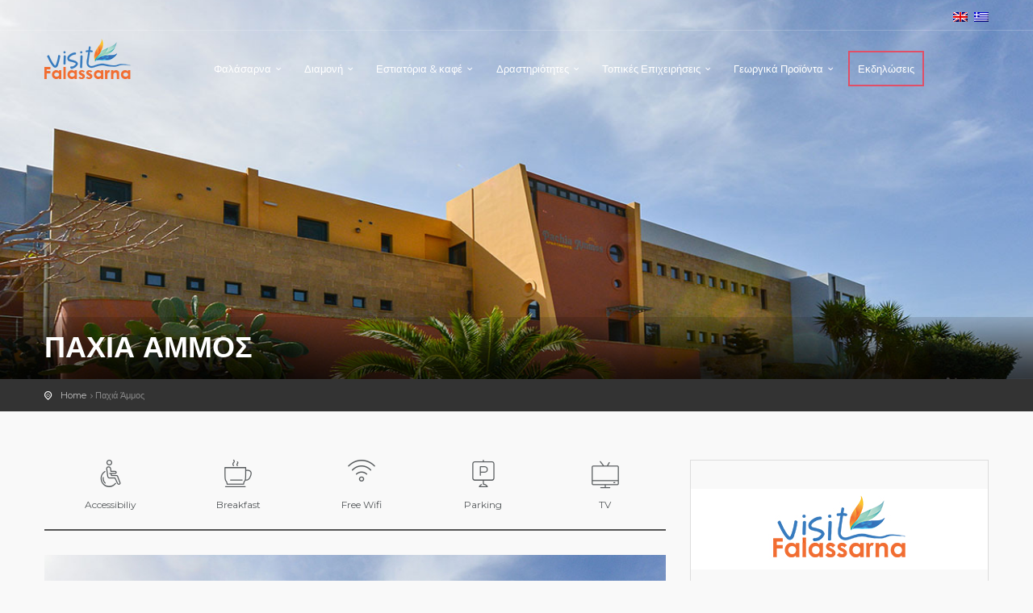

--- FILE ---
content_type: text/html; charset=UTF-8
request_url: https://visitfalassarna.com/el/property/pachia-ammos/
body_size: 18151
content:
<!DOCTYPE html>
<!--[if IE 7 ]>    <html class="ie7 oldie" dir="ltr" lang="el" prefix="og: https://ogp.me/ns#"> <![endif]-->
<!--[if IE 8 ]>    <html class="ie8 oldie" dir="ltr" lang="el" prefix="og: https://ogp.me/ns#"> <![endif]-->
<!--[if IE   ]>    <html class="ie" dir="ltr" lang="el" prefix="og: https://ogp.me/ns#"> <![endif]-->
<!--[if lt IE 9]><script src="http://html5shim.googlecode.com/svn/trunk/html5.js"></script><![endif]-->
<html dir="ltr" lang="el" prefix="og: https://ogp.me/ns#">
<head>
	<!-- Meta Tags -->
	<meta charset="UTF-8">
	<meta http-equiv="X-UA-Compatible" content="IE=Edge"/>
	<meta name="viewport" content="width=device-width, initial-scale=1.0">

		<link rel="shortcut icon" href="https://visitfalassarna.com/wp-content/uploads/2016/03/favicon-1.png" type="image/x-icon" />
	
	<title>Παχιά Άμμος | Visit Falassarna</title>

		<!-- All in One SEO 4.9.3 - aioseo.com -->
	<meta name="description" content="Η Pachia Ammos ανήκει και διοικείται από την οικογένεια Αλυγιζάκη. Η Pachia Ammos είναι νεόδμητο και διακοσμημένη με μοντέρνο Κρητικό στυλ. Τα διαμερίσματα μπορούν να φιλοξενήσουν από 2 έως 5 άτομα. Όλα τα διαμερίσματα περιλαμβάνουν: Air conditioning Πλήρως εξοπλισμένη κουζίνα Δορυφορική και επίγεια T.V. Πλήρως εξοπλισμένο μπάνιο Χρηματοκιβώτιο ασφαλείας Πρόσβαση στο Internet Πάρκο μωρού (αν" />
	<meta name="robots" content="max-image-preview:large" />
	<meta name="author" content="n22su"/>
	<link rel="canonical" href="https://visitfalassarna.com/el/property/pachia-ammos/" />
	<meta name="generator" content="All in One SEO (AIOSEO) 4.9.3" />
		<meta property="og:locale" content="el_GR" />
		<meta property="og:site_name" content="Visit Falassarna" />
		<meta property="og:type" content="article" />
		<meta property="og:title" content="Παχιά Άμμος | Visit Falassarna" />
		<meta property="og:description" content="Η Pachia Ammos ανήκει και διοικείται από την οικογένεια Αλυγιζάκη. Η Pachia Ammos είναι νεόδμητο και διακοσμημένη με μοντέρνο Κρητικό στυλ. Τα διαμερίσματα μπορούν να φιλοξενήσουν από 2 έως 5 άτομα. Όλα τα διαμερίσματα περιλαμβάνουν: Air conditioning Πλήρως εξοπλισμένη κουζίνα Δορυφορική και επίγεια T.V. Πλήρως εξοπλισμένο μπάνιο Χρηματοκιβώτιο ασφαλείας Πρόσβαση στο Internet Πάρκο μωρού (αν" />
		<meta property="og:url" content="https://visitfalassarna.com/el/property/pachia-ammos/" />
		<meta property="og:image" content="https://visitfalassarna.com/wp-content/uploads/2016/01/DSC_4767.jpg" />
		<meta property="og:image:secure_url" content="https://visitfalassarna.com/wp-content/uploads/2016/01/DSC_4767.jpg" />
		<meta property="og:image:width" content="1200" />
		<meta property="og:image:height" content="800" />
		<meta property="article:published_time" content="2016-01-25T10:12:57+00:00" />
		<meta property="article:modified_time" content="2016-04-04T11:00:24+00:00" />
		<meta name="twitter:card" content="summary" />
		<meta name="twitter:title" content="Παχιά Άμμος | Visit Falassarna" />
		<meta name="twitter:description" content="Η Pachia Ammos ανήκει και διοικείται από την οικογένεια Αλυγιζάκη. Η Pachia Ammos είναι νεόδμητο και διακοσμημένη με μοντέρνο Κρητικό στυλ. Τα διαμερίσματα μπορούν να φιλοξενήσουν από 2 έως 5 άτομα. Όλα τα διαμερίσματα περιλαμβάνουν: Air conditioning Πλήρως εξοπλισμένη κουζίνα Δορυφορική και επίγεια T.V. Πλήρως εξοπλισμένο μπάνιο Χρηματοκιβώτιο ασφαλείας Πρόσβαση στο Internet Πάρκο μωρού (αν" />
		<meta name="twitter:image" content="https://visitfalassarna.com/wp-content/uploads/2016/01/DSC_4767.jpg" />
		<script type="application/ld+json" class="aioseo-schema">
			{"@context":"https:\/\/schema.org","@graph":[{"@type":"BreadcrumbList","@id":"https:\/\/visitfalassarna.com\/el\/property\/pachia-ammos\/#breadcrumblist","itemListElement":[{"@type":"ListItem","@id":"https:\/\/visitfalassarna.com\/el#listItem","position":1,"name":"Home","item":"https:\/\/visitfalassarna.com\/el","nextItem":{"@type":"ListItem","@id":"https:\/\/visitfalassarna.com\/el\/property\/#listItem","name":"Hotels"}},{"@type":"ListItem","@id":"https:\/\/visitfalassarna.com\/el\/property\/#listItem","position":2,"name":"Hotels","item":"https:\/\/visitfalassarna.com\/el\/property\/","nextItem":{"@type":"ListItem","@id":"https:\/\/visitfalassarna.com\/el\/district\/appartments\/#listItem","name":"\u0394\u03b9\u03b1\u03bc\u03b5\u03c1\u03af\u03c3\u03bc\u03b1\u03c4\u03b1"},"previousItem":{"@type":"ListItem","@id":"https:\/\/visitfalassarna.com\/el#listItem","name":"Home"}},{"@type":"ListItem","@id":"https:\/\/visitfalassarna.com\/el\/district\/appartments\/#listItem","position":3,"name":"\u0394\u03b9\u03b1\u03bc\u03b5\u03c1\u03af\u03c3\u03bc\u03b1\u03c4\u03b1","item":"https:\/\/visitfalassarna.com\/el\/district\/appartments\/","nextItem":{"@type":"ListItem","@id":"https:\/\/visitfalassarna.com\/el\/property\/pachia-ammos\/#listItem","name":"\u03a0\u03b1\u03c7\u03b9\u03ac \u0386\u03bc\u03bc\u03bf\u03c2"},"previousItem":{"@type":"ListItem","@id":"https:\/\/visitfalassarna.com\/el\/property\/#listItem","name":"Hotels"}},{"@type":"ListItem","@id":"https:\/\/visitfalassarna.com\/el\/property\/pachia-ammos\/#listItem","position":4,"name":"\u03a0\u03b1\u03c7\u03b9\u03ac \u0386\u03bc\u03bc\u03bf\u03c2","previousItem":{"@type":"ListItem","@id":"https:\/\/visitfalassarna.com\/el\/district\/appartments\/#listItem","name":"\u0394\u03b9\u03b1\u03bc\u03b5\u03c1\u03af\u03c3\u03bc\u03b1\u03c4\u03b1"}}]},{"@type":"Organization","@id":"https:\/\/visitfalassarna.com\/el\/#organization","name":"Visit Falassarna","url":"https:\/\/visitfalassarna.com\/el\/"},{"@type":"Person","@id":"https:\/\/visitfalassarna.com\/el\/author\/admin\/#author","url":"https:\/\/visitfalassarna.com\/el\/author\/admin\/","name":"n22su","image":{"@type":"ImageObject","@id":"https:\/\/visitfalassarna.com\/el\/property\/pachia-ammos\/#authorImage","url":"https:\/\/secure.gravatar.com\/avatar\/063e9a0019710681e35a5aae8968ea7934c97ee8e8330a504e82af31e5d508b5?s=96&d=mm&r=g","width":96,"height":96,"caption":"n22su"}},{"@type":"WebPage","@id":"https:\/\/visitfalassarna.com\/el\/property\/pachia-ammos\/#webpage","url":"https:\/\/visitfalassarna.com\/el\/property\/pachia-ammos\/","name":"\u03a0\u03b1\u03c7\u03b9\u03ac \u0386\u03bc\u03bc\u03bf\u03c2 | Visit Falassarna","description":"\u0397 Pachia Ammos \u03b1\u03bd\u03ae\u03ba\u03b5\u03b9 \u03ba\u03b1\u03b9 \u03b4\u03b9\u03bf\u03b9\u03ba\u03b5\u03af\u03c4\u03b1\u03b9 \u03b1\u03c0\u03cc \u03c4\u03b7\u03bd \u03bf\u03b9\u03ba\u03bf\u03b3\u03ad\u03bd\u03b5\u03b9\u03b1 \u0391\u03bb\u03c5\u03b3\u03b9\u03b6\u03ac\u03ba\u03b7. \u0397 Pachia Ammos \u03b5\u03af\u03bd\u03b1\u03b9 \u03bd\u03b5\u03cc\u03b4\u03bc\u03b7\u03c4\u03bf \u03ba\u03b1\u03b9 \u03b4\u03b9\u03b1\u03ba\u03bf\u03c3\u03bc\u03b7\u03bc\u03ad\u03bd\u03b7 \u03bc\u03b5 \u03bc\u03bf\u03bd\u03c4\u03ad\u03c1\u03bd\u03bf \u039a\u03c1\u03b7\u03c4\u03b9\u03ba\u03cc \u03c3\u03c4\u03c5\u03bb. \u03a4\u03b1 \u03b4\u03b9\u03b1\u03bc\u03b5\u03c1\u03af\u03c3\u03bc\u03b1\u03c4\u03b1 \u03bc\u03c0\u03bf\u03c1\u03bf\u03cd\u03bd \u03bd\u03b1 \u03c6\u03b9\u03bb\u03bf\u03be\u03b5\u03bd\u03ae\u03c3\u03bf\u03c5\u03bd \u03b1\u03c0\u03cc 2 \u03ad\u03c9\u03c2 5 \u03ac\u03c4\u03bf\u03bc\u03b1. \u038c\u03bb\u03b1 \u03c4\u03b1 \u03b4\u03b9\u03b1\u03bc\u03b5\u03c1\u03af\u03c3\u03bc\u03b1\u03c4\u03b1 \u03c0\u03b5\u03c1\u03b9\u03bb\u03b1\u03bc\u03b2\u03ac\u03bd\u03bf\u03c5\u03bd: Air conditioning \u03a0\u03bb\u03ae\u03c1\u03c9\u03c2 \u03b5\u03be\u03bf\u03c0\u03bb\u03b9\u03c3\u03bc\u03ad\u03bd\u03b7 \u03ba\u03bf\u03c5\u03b6\u03af\u03bd\u03b1 \u0394\u03bf\u03c1\u03c5\u03c6\u03bf\u03c1\u03b9\u03ba\u03ae \u03ba\u03b1\u03b9 \u03b5\u03c0\u03af\u03b3\u03b5\u03b9\u03b1 T.V. \u03a0\u03bb\u03ae\u03c1\u03c9\u03c2 \u03b5\u03be\u03bf\u03c0\u03bb\u03b9\u03c3\u03bc\u03ad\u03bd\u03bf \u03bc\u03c0\u03ac\u03bd\u03b9\u03bf \u03a7\u03c1\u03b7\u03bc\u03b1\u03c4\u03bf\u03ba\u03b9\u03b2\u03ce\u03c4\u03b9\u03bf \u03b1\u03c3\u03c6\u03b1\u03bb\u03b5\u03af\u03b1\u03c2 \u03a0\u03c1\u03cc\u03c3\u03b2\u03b1\u03c3\u03b7 \u03c3\u03c4\u03bf Internet \u03a0\u03ac\u03c1\u03ba\u03bf \u03bc\u03c9\u03c1\u03bf\u03cd (\u03b1\u03bd","inLanguage":"el","isPartOf":{"@id":"https:\/\/visitfalassarna.com\/el\/#website"},"breadcrumb":{"@id":"https:\/\/visitfalassarna.com\/el\/property\/pachia-ammos\/#breadcrumblist"},"author":{"@id":"https:\/\/visitfalassarna.com\/el\/author\/admin\/#author"},"creator":{"@id":"https:\/\/visitfalassarna.com\/el\/author\/admin\/#author"},"image":{"@type":"ImageObject","url":"https:\/\/visitfalassarna.com\/wp-content\/uploads\/2016\/01\/DSC_4767.jpg","@id":"https:\/\/visitfalassarna.com\/el\/property\/pachia-ammos\/#mainImage","width":1200,"height":800},"primaryImageOfPage":{"@id":"https:\/\/visitfalassarna.com\/el\/property\/pachia-ammos\/#mainImage"},"datePublished":"2016-01-25T10:12:57+00:00","dateModified":"2016-04-04T11:00:24+00:00"},{"@type":"WebSite","@id":"https:\/\/visitfalassarna.com\/el\/#website","url":"https:\/\/visitfalassarna.com\/el\/","name":"Visit Falassarna","inLanguage":"el","publisher":{"@id":"https:\/\/visitfalassarna.com\/el\/#organization"}}]}
		</script>
		<!-- All in One SEO -->

<link rel='dns-prefetch' href='//fonts.googleapis.com' />
<link rel="alternate" type="application/rss+xml" title="Ροή RSS &raquo; Visit Falassarna" href="https://visitfalassarna.com/el/feed/" />
<link rel="alternate" type="application/rss+xml" title="Ροή Σχολίων &raquo; Visit Falassarna" href="https://visitfalassarna.com/el/comments/feed/" />
<link rel="alternate" title="oEmbed (JSON)" type="application/json+oembed" href="https://visitfalassarna.com/el/wp-json/oembed/1.0/embed?url=https%3A%2F%2Fvisitfalassarna.com%2Fel%2Fproperty%2Fpachia-ammos%2F" />
<link rel="alternate" title="oEmbed (XML)" type="text/xml+oembed" href="https://visitfalassarna.com/el/wp-json/oembed/1.0/embed?url=https%3A%2F%2Fvisitfalassarna.com%2Fel%2Fproperty%2Fpachia-ammos%2F&#038;format=xml" />
<style id='wp-img-auto-sizes-contain-inline-css' type='text/css'>
img:is([sizes=auto i],[sizes^="auto," i]){contain-intrinsic-size:3000px 1500px}
/*# sourceURL=wp-img-auto-sizes-contain-inline-css */
</style>
<link rel='stylesheet' id='dpProEventCalendar_headcss-css' href='https://visitfalassarna.com/wp-content/plugins/dpProEventCalendar/css/dpProEventCalendar.css' type='text/css' media='all' />
<link rel='stylesheet' id='font-awesome-original-css' href='https://visitfalassarna.com/wp-content/plugins/dpProEventCalendar/css/font-awesome.css' type='text/css' media='all' />
<style id='wp-emoji-styles-inline-css' type='text/css'>

	img.wp-smiley, img.emoji {
		display: inline !important;
		border: none !important;
		box-shadow: none !important;
		height: 1em !important;
		width: 1em !important;
		margin: 0 0.07em !important;
		vertical-align: -0.1em !important;
		background: none !important;
		padding: 0 !important;
	}
/*# sourceURL=wp-emoji-styles-inline-css */
</style>
<style id='wp-block-library-inline-css' type='text/css'>
:root{--wp-block-synced-color:#7a00df;--wp-block-synced-color--rgb:122,0,223;--wp-bound-block-color:var(--wp-block-synced-color);--wp-editor-canvas-background:#ddd;--wp-admin-theme-color:#007cba;--wp-admin-theme-color--rgb:0,124,186;--wp-admin-theme-color-darker-10:#006ba1;--wp-admin-theme-color-darker-10--rgb:0,107,160.5;--wp-admin-theme-color-darker-20:#005a87;--wp-admin-theme-color-darker-20--rgb:0,90,135;--wp-admin-border-width-focus:2px}@media (min-resolution:192dpi){:root{--wp-admin-border-width-focus:1.5px}}.wp-element-button{cursor:pointer}:root .has-very-light-gray-background-color{background-color:#eee}:root .has-very-dark-gray-background-color{background-color:#313131}:root .has-very-light-gray-color{color:#eee}:root .has-very-dark-gray-color{color:#313131}:root .has-vivid-green-cyan-to-vivid-cyan-blue-gradient-background{background:linear-gradient(135deg,#00d084,#0693e3)}:root .has-purple-crush-gradient-background{background:linear-gradient(135deg,#34e2e4,#4721fb 50%,#ab1dfe)}:root .has-hazy-dawn-gradient-background{background:linear-gradient(135deg,#faaca8,#dad0ec)}:root .has-subdued-olive-gradient-background{background:linear-gradient(135deg,#fafae1,#67a671)}:root .has-atomic-cream-gradient-background{background:linear-gradient(135deg,#fdd79a,#004a59)}:root .has-nightshade-gradient-background{background:linear-gradient(135deg,#330968,#31cdcf)}:root .has-midnight-gradient-background{background:linear-gradient(135deg,#020381,#2874fc)}:root{--wp--preset--font-size--normal:16px;--wp--preset--font-size--huge:42px}.has-regular-font-size{font-size:1em}.has-larger-font-size{font-size:2.625em}.has-normal-font-size{font-size:var(--wp--preset--font-size--normal)}.has-huge-font-size{font-size:var(--wp--preset--font-size--huge)}.has-text-align-center{text-align:center}.has-text-align-left{text-align:left}.has-text-align-right{text-align:right}.has-fit-text{white-space:nowrap!important}#end-resizable-editor-section{display:none}.aligncenter{clear:both}.items-justified-left{justify-content:flex-start}.items-justified-center{justify-content:center}.items-justified-right{justify-content:flex-end}.items-justified-space-between{justify-content:space-between}.screen-reader-text{border:0;clip-path:inset(50%);height:1px;margin:-1px;overflow:hidden;padding:0;position:absolute;width:1px;word-wrap:normal!important}.screen-reader-text:focus{background-color:#ddd;clip-path:none;color:#444;display:block;font-size:1em;height:auto;left:5px;line-height:normal;padding:15px 23px 14px;text-decoration:none;top:5px;width:auto;z-index:100000}html :where(.has-border-color){border-style:solid}html :where([style*=border-top-color]){border-top-style:solid}html :where([style*=border-right-color]){border-right-style:solid}html :where([style*=border-bottom-color]){border-bottom-style:solid}html :where([style*=border-left-color]){border-left-style:solid}html :where([style*=border-width]){border-style:solid}html :where([style*=border-top-width]){border-top-style:solid}html :where([style*=border-right-width]){border-right-style:solid}html :where([style*=border-bottom-width]){border-bottom-style:solid}html :where([style*=border-left-width]){border-left-style:solid}html :where(img[class*=wp-image-]){height:auto;max-width:100%}:where(figure){margin:0 0 1em}html :where(.is-position-sticky){--wp-admin--admin-bar--position-offset:var(--wp-admin--admin-bar--height,0px)}@media screen and (max-width:600px){html :where(.is-position-sticky){--wp-admin--admin-bar--position-offset:0px}}

/*# sourceURL=wp-block-library-inline-css */
</style><style id='global-styles-inline-css' type='text/css'>
:root{--wp--preset--aspect-ratio--square: 1;--wp--preset--aspect-ratio--4-3: 4/3;--wp--preset--aspect-ratio--3-4: 3/4;--wp--preset--aspect-ratio--3-2: 3/2;--wp--preset--aspect-ratio--2-3: 2/3;--wp--preset--aspect-ratio--16-9: 16/9;--wp--preset--aspect-ratio--9-16: 9/16;--wp--preset--color--black: #000000;--wp--preset--color--cyan-bluish-gray: #abb8c3;--wp--preset--color--white: #ffffff;--wp--preset--color--pale-pink: #f78da7;--wp--preset--color--vivid-red: #cf2e2e;--wp--preset--color--luminous-vivid-orange: #ff6900;--wp--preset--color--luminous-vivid-amber: #fcb900;--wp--preset--color--light-green-cyan: #7bdcb5;--wp--preset--color--vivid-green-cyan: #00d084;--wp--preset--color--pale-cyan-blue: #8ed1fc;--wp--preset--color--vivid-cyan-blue: #0693e3;--wp--preset--color--vivid-purple: #9b51e0;--wp--preset--gradient--vivid-cyan-blue-to-vivid-purple: linear-gradient(135deg,rgb(6,147,227) 0%,rgb(155,81,224) 100%);--wp--preset--gradient--light-green-cyan-to-vivid-green-cyan: linear-gradient(135deg,rgb(122,220,180) 0%,rgb(0,208,130) 100%);--wp--preset--gradient--luminous-vivid-amber-to-luminous-vivid-orange: linear-gradient(135deg,rgb(252,185,0) 0%,rgb(255,105,0) 100%);--wp--preset--gradient--luminous-vivid-orange-to-vivid-red: linear-gradient(135deg,rgb(255,105,0) 0%,rgb(207,46,46) 100%);--wp--preset--gradient--very-light-gray-to-cyan-bluish-gray: linear-gradient(135deg,rgb(238,238,238) 0%,rgb(169,184,195) 100%);--wp--preset--gradient--cool-to-warm-spectrum: linear-gradient(135deg,rgb(74,234,220) 0%,rgb(151,120,209) 20%,rgb(207,42,186) 40%,rgb(238,44,130) 60%,rgb(251,105,98) 80%,rgb(254,248,76) 100%);--wp--preset--gradient--blush-light-purple: linear-gradient(135deg,rgb(255,206,236) 0%,rgb(152,150,240) 100%);--wp--preset--gradient--blush-bordeaux: linear-gradient(135deg,rgb(254,205,165) 0%,rgb(254,45,45) 50%,rgb(107,0,62) 100%);--wp--preset--gradient--luminous-dusk: linear-gradient(135deg,rgb(255,203,112) 0%,rgb(199,81,192) 50%,rgb(65,88,208) 100%);--wp--preset--gradient--pale-ocean: linear-gradient(135deg,rgb(255,245,203) 0%,rgb(182,227,212) 50%,rgb(51,167,181) 100%);--wp--preset--gradient--electric-grass: linear-gradient(135deg,rgb(202,248,128) 0%,rgb(113,206,126) 100%);--wp--preset--gradient--midnight: linear-gradient(135deg,rgb(2,3,129) 0%,rgb(40,116,252) 100%);--wp--preset--font-size--small: 13px;--wp--preset--font-size--medium: 20px;--wp--preset--font-size--large: 36px;--wp--preset--font-size--x-large: 42px;--wp--preset--spacing--20: 0.44rem;--wp--preset--spacing--30: 0.67rem;--wp--preset--spacing--40: 1rem;--wp--preset--spacing--50: 1.5rem;--wp--preset--spacing--60: 2.25rem;--wp--preset--spacing--70: 3.38rem;--wp--preset--spacing--80: 5.06rem;--wp--preset--shadow--natural: 6px 6px 9px rgba(0, 0, 0, 0.2);--wp--preset--shadow--deep: 12px 12px 50px rgba(0, 0, 0, 0.4);--wp--preset--shadow--sharp: 6px 6px 0px rgba(0, 0, 0, 0.2);--wp--preset--shadow--outlined: 6px 6px 0px -3px rgb(255, 255, 255), 6px 6px rgb(0, 0, 0);--wp--preset--shadow--crisp: 6px 6px 0px rgb(0, 0, 0);}:where(.is-layout-flex){gap: 0.5em;}:where(.is-layout-grid){gap: 0.5em;}body .is-layout-flex{display: flex;}.is-layout-flex{flex-wrap: wrap;align-items: center;}.is-layout-flex > :is(*, div){margin: 0;}body .is-layout-grid{display: grid;}.is-layout-grid > :is(*, div){margin: 0;}:where(.wp-block-columns.is-layout-flex){gap: 2em;}:where(.wp-block-columns.is-layout-grid){gap: 2em;}:where(.wp-block-post-template.is-layout-flex){gap: 1.25em;}:where(.wp-block-post-template.is-layout-grid){gap: 1.25em;}.has-black-color{color: var(--wp--preset--color--black) !important;}.has-cyan-bluish-gray-color{color: var(--wp--preset--color--cyan-bluish-gray) !important;}.has-white-color{color: var(--wp--preset--color--white) !important;}.has-pale-pink-color{color: var(--wp--preset--color--pale-pink) !important;}.has-vivid-red-color{color: var(--wp--preset--color--vivid-red) !important;}.has-luminous-vivid-orange-color{color: var(--wp--preset--color--luminous-vivid-orange) !important;}.has-luminous-vivid-amber-color{color: var(--wp--preset--color--luminous-vivid-amber) !important;}.has-light-green-cyan-color{color: var(--wp--preset--color--light-green-cyan) !important;}.has-vivid-green-cyan-color{color: var(--wp--preset--color--vivid-green-cyan) !important;}.has-pale-cyan-blue-color{color: var(--wp--preset--color--pale-cyan-blue) !important;}.has-vivid-cyan-blue-color{color: var(--wp--preset--color--vivid-cyan-blue) !important;}.has-vivid-purple-color{color: var(--wp--preset--color--vivid-purple) !important;}.has-black-background-color{background-color: var(--wp--preset--color--black) !important;}.has-cyan-bluish-gray-background-color{background-color: var(--wp--preset--color--cyan-bluish-gray) !important;}.has-white-background-color{background-color: var(--wp--preset--color--white) !important;}.has-pale-pink-background-color{background-color: var(--wp--preset--color--pale-pink) !important;}.has-vivid-red-background-color{background-color: var(--wp--preset--color--vivid-red) !important;}.has-luminous-vivid-orange-background-color{background-color: var(--wp--preset--color--luminous-vivid-orange) !important;}.has-luminous-vivid-amber-background-color{background-color: var(--wp--preset--color--luminous-vivid-amber) !important;}.has-light-green-cyan-background-color{background-color: var(--wp--preset--color--light-green-cyan) !important;}.has-vivid-green-cyan-background-color{background-color: var(--wp--preset--color--vivid-green-cyan) !important;}.has-pale-cyan-blue-background-color{background-color: var(--wp--preset--color--pale-cyan-blue) !important;}.has-vivid-cyan-blue-background-color{background-color: var(--wp--preset--color--vivid-cyan-blue) !important;}.has-vivid-purple-background-color{background-color: var(--wp--preset--color--vivid-purple) !important;}.has-black-border-color{border-color: var(--wp--preset--color--black) !important;}.has-cyan-bluish-gray-border-color{border-color: var(--wp--preset--color--cyan-bluish-gray) !important;}.has-white-border-color{border-color: var(--wp--preset--color--white) !important;}.has-pale-pink-border-color{border-color: var(--wp--preset--color--pale-pink) !important;}.has-vivid-red-border-color{border-color: var(--wp--preset--color--vivid-red) !important;}.has-luminous-vivid-orange-border-color{border-color: var(--wp--preset--color--luminous-vivid-orange) !important;}.has-luminous-vivid-amber-border-color{border-color: var(--wp--preset--color--luminous-vivid-amber) !important;}.has-light-green-cyan-border-color{border-color: var(--wp--preset--color--light-green-cyan) !important;}.has-vivid-green-cyan-border-color{border-color: var(--wp--preset--color--vivid-green-cyan) !important;}.has-pale-cyan-blue-border-color{border-color: var(--wp--preset--color--pale-cyan-blue) !important;}.has-vivid-cyan-blue-border-color{border-color: var(--wp--preset--color--vivid-cyan-blue) !important;}.has-vivid-purple-border-color{border-color: var(--wp--preset--color--vivid-purple) !important;}.has-vivid-cyan-blue-to-vivid-purple-gradient-background{background: var(--wp--preset--gradient--vivid-cyan-blue-to-vivid-purple) !important;}.has-light-green-cyan-to-vivid-green-cyan-gradient-background{background: var(--wp--preset--gradient--light-green-cyan-to-vivid-green-cyan) !important;}.has-luminous-vivid-amber-to-luminous-vivid-orange-gradient-background{background: var(--wp--preset--gradient--luminous-vivid-amber-to-luminous-vivid-orange) !important;}.has-luminous-vivid-orange-to-vivid-red-gradient-background{background: var(--wp--preset--gradient--luminous-vivid-orange-to-vivid-red) !important;}.has-very-light-gray-to-cyan-bluish-gray-gradient-background{background: var(--wp--preset--gradient--very-light-gray-to-cyan-bluish-gray) !important;}.has-cool-to-warm-spectrum-gradient-background{background: var(--wp--preset--gradient--cool-to-warm-spectrum) !important;}.has-blush-light-purple-gradient-background{background: var(--wp--preset--gradient--blush-light-purple) !important;}.has-blush-bordeaux-gradient-background{background: var(--wp--preset--gradient--blush-bordeaux) !important;}.has-luminous-dusk-gradient-background{background: var(--wp--preset--gradient--luminous-dusk) !important;}.has-pale-ocean-gradient-background{background: var(--wp--preset--gradient--pale-ocean) !important;}.has-electric-grass-gradient-background{background: var(--wp--preset--gradient--electric-grass) !important;}.has-midnight-gradient-background{background: var(--wp--preset--gradient--midnight) !important;}.has-small-font-size{font-size: var(--wp--preset--font-size--small) !important;}.has-medium-font-size{font-size: var(--wp--preset--font-size--medium) !important;}.has-large-font-size{font-size: var(--wp--preset--font-size--large) !important;}.has-x-large-font-size{font-size: var(--wp--preset--font-size--x-large) !important;}
/*# sourceURL=global-styles-inline-css */
</style>

<style id='classic-theme-styles-inline-css' type='text/css'>
/*! This file is auto-generated */
.wp-block-button__link{color:#fff;background-color:#32373c;border-radius:9999px;box-shadow:none;text-decoration:none;padding:calc(.667em + 2px) calc(1.333em + 2px);font-size:1.125em}.wp-block-file__button{background:#32373c;color:#fff;text-decoration:none}
/*# sourceURL=/wp-includes/css/classic-themes.min.css */
</style>
<link rel='stylesheet' id='sliderpro-plugin-style-css' href='https://visitfalassarna.com/wp-content/plugins/sliderpro/public/assets/css/slider-pro.min.css' type='text/css' media='all' />
<link rel='stylesheet' id='leaflet-css-css' href='https://visitfalassarna.com/wp-content/themes/citytours-child/css/leaflet-map.min.css' type='text/css' media='all' />
<link rel='stylesheet' id='ct_style_bootstrap-css' href='https://visitfalassarna.com/wp-content/themes/citytours/css/bootstrap.min.css' type='text/css' media='all' />
<link rel='stylesheet' id='ct_style_animate-css' href='https://visitfalassarna.com/wp-content/themes/citytours/css/animate.min.css' type='text/css' media='all' />
<link rel='stylesheet' id='ct_style_magnific_popup-css' href='https://visitfalassarna.com/wp-content/themes/citytours/css/magnific-popup.css' type='text/css' media='all' />
<link rel='stylesheet' id='ct_style_icon_set_1-css' href='https://visitfalassarna.com/wp-content/themes/citytours/css/fontello/css/icon_set_1.css' type='text/css' media='all' />
<link rel='stylesheet' id='ct_style_icon_set_2-css' href='https://visitfalassarna.com/wp-content/themes/citytours/css/fontello/css/icon_set_2.css' type='text/css' media='all' />
<link rel='stylesheet' id='ct_style_fontello-css' href='https://visitfalassarna.com/wp-content/themes/citytours/css/fontello/css/fontello.css' type='text/css' media='all' />
<link rel='stylesheet' id='ct_style_date_time_picker-css' href='https://visitfalassarna.com/wp-content/themes/citytours/css/date_time_picker.css' type='text/css' media='all' />
<link rel='stylesheet' id='ct_style_timeline-css' href='https://visitfalassarna.com/wp-content/themes/citytours/css/timeline.css' type='text/css' media='all' />
<link rel='stylesheet' id='ct_style_jquery_switch-css' href='https://visitfalassarna.com/wp-content/themes/citytours/css/jquery.switch.css' type='text/css' media='all' />
<link rel='stylesheet' id='ct_style_main-css' href='https://visitfalassarna.com/wp-content/themes/citytours/css/style.css' type='text/css' media='all' />
<style id='ct_style_main-inline-css' type='text/css'>
.button_events{
border:2px solid #e04f67;
}
.main-menu > div > ul > li > a {
	padding: 10px 10px 10px 10px!important;
}
/*# sourceURL=ct_style_main-inline-css */
</style>
<link rel='stylesheet' id='ct_style_responsive-css' href='https://visitfalassarna.com/wp-content/themes/citytours/css/responsive.css' type='text/css' media='all' />
<link rel='stylesheet' id='ct_gootle_fonts-css' href='https://fonts.googleapis.com/css?family=Montserrat%3A400%2C700%7CGochi%2BHand%7CLato%3A300%2C400&#038;subset=latin%2Clatin-ext&#038;ver=6.9' type='text/css' media='all' />
<link rel='stylesheet' id='ct_child_theme_css-css' href='https://visitfalassarna.com/wp-content/themes/citytours-child/style.css' type='text/css' media='all' />
<link rel='stylesheet' id='ct_style_owl_carousel-css' href='https://visitfalassarna.com/wp-content/themes/citytours/css/owl.carousel.css' type='text/css' media='all' />
<link rel='stylesheet' id='ct_style_owl_theme-css' href='https://visitfalassarna.com/wp-content/themes/citytours/css/owl.theme.css' type='text/css' media='all' />
<script type="text/javascript" src="https://visitfalassarna.com/wp-includes/js/jquery/jquery.min.js" id="jquery-core-js"></script>
<script type="text/javascript" src="https://visitfalassarna.com/wp-includes/js/jquery/jquery-migrate.min.js" id="jquery-migrate-js"></script>
<script type="text/javascript" src="//visitfalassarna.com/wp-content/plugins/revslider/sr6/assets/js/rbtools.min.js" async id="tp-tools-js"></script>
<script type="text/javascript" src="//visitfalassarna.com/wp-content/plugins/revslider/sr6/assets/js/rs6.min.js" async id="revmin-js"></script>
<script type="text/javascript" src="https://visitfalassarna.com/wp-content/themes/citytours-child/js/custom.js" id="custom-js"></script>
<script type="text/javascript" src="https://visitfalassarna.com/wp-content/themes/citytours-child/js/leaflet-map.min.js" id="leaflet-map-js-js"></script>
<link rel="https://api.w.org/" href="https://visitfalassarna.com/el/wp-json/" /><link rel="EditURI" type="application/rsd+xml" title="RSD" href="https://visitfalassarna.com/xmlrpc.php?rsd" />
<link rel='shortlink' href='https://visitfalassarna.com/el/?p=460' />
<style type="text/css">
.qtranxs_flag_en {background-image: url(https://visitfalassarna.com/wp-content/plugins/qtranslate-x/flags/gb.png); background-repeat: no-repeat;}
.qtranxs_flag_el {background-image: url(https://visitfalassarna.com/wp-content/plugins/qtranslate-x/flags/gr.png); background-repeat: no-repeat;}
</style>
<link hreflang="en" href="https://visitfalassarna.com/en/property/pachia-ammos/" rel="alternate" />
<link hreflang="el" href="https://visitfalassarna.com/el/property/pachia-ammos/" rel="alternate" />
<link hreflang="x-default" href="https://visitfalassarna.com/property/pachia-ammos/" rel="alternate" />
<meta name="generator" content="qTranslate-X 3.4.6.8" />

        <script type="text/javascript">
            var jQueryMigrateHelperHasSentDowngrade = false;

			window.onerror = function( msg, url, line, col, error ) {
				// Break out early, do not processing if a downgrade reqeust was already sent.
				if ( jQueryMigrateHelperHasSentDowngrade ) {
					return true;
                }

				var xhr = new XMLHttpRequest();
				var nonce = '1b4a8b1d0d';
				var jQueryFunctions = [
					'andSelf',
					'browser',
					'live',
					'boxModel',
					'support.boxModel',
					'size',
					'swap',
					'clean',
					'sub',
                ];
				var match_pattern = /\)\.(.+?) is not a function/;
                var erroredFunction = msg.match( match_pattern );

                // If there was no matching functions, do not try to downgrade.
                if ( null === erroredFunction || typeof erroredFunction !== 'object' || typeof erroredFunction[1] === "undefined" || -1 === jQueryFunctions.indexOf( erroredFunction[1] ) ) {
                    return true;
                }

                // Set that we've now attempted a downgrade request.
                jQueryMigrateHelperHasSentDowngrade = true;

				xhr.open( 'POST', 'https://visitfalassarna.com/wp-admin/admin-ajax.php' );
				xhr.setRequestHeader( 'Content-Type', 'application/x-www-form-urlencoded' );
				xhr.onload = function () {
					var response,
                        reload = false;

					if ( 200 === xhr.status ) {
                        try {
                        	response = JSON.parse( xhr.response );

                        	reload = response.data.reload;
                        } catch ( e ) {
                        	reload = false;
                        }
                    }

					// Automatically reload the page if a deprecation caused an automatic downgrade, ensure visitors get the best possible experience.
					if ( reload ) {
						location.reload();
                    }
				};

				xhr.send( encodeURI( 'action=jquery-migrate-downgrade-version&_wpnonce=' + nonce ) );

				// Suppress error alerts in older browsers
				return true;
			}
        </script>

		<style type="text/css">.recentcomments a{display:inline !important;padding:0 !important;margin:0 !important;}</style><meta name="generator" content="Powered by Visual Composer - drag and drop page builder for WordPress."/>
<!--[if lte IE 9]><link rel="stylesheet" type="text/css" href="https://visitfalassarna.com/wp-content/plugins/js_composer/assets/css/vc_lte_ie9.min.css" media="screen"><![endif]--><!--[if IE  8]><link rel="stylesheet" type="text/css" href="https://visitfalassarna.com/wp-content/plugins/js_composer/assets/css/vc-ie8.min.css" media="screen"><![endif]--><meta name="generator" content="Powered by Slider Revolution 6.7.38 - responsive, Mobile-Friendly Slider Plugin for WordPress with comfortable drag and drop interface." />
<script>function setREVStartSize(e){
			//window.requestAnimationFrame(function() {
				window.RSIW = window.RSIW===undefined ? window.innerWidth : window.RSIW;
				window.RSIH = window.RSIH===undefined ? window.innerHeight : window.RSIH;
				try {
					var pw = document.getElementById(e.c).parentNode.offsetWidth,
						newh;
					pw = pw===0 || isNaN(pw) || (e.l=="fullwidth" || e.layout=="fullwidth") ? window.RSIW : pw;
					e.tabw = e.tabw===undefined ? 0 : parseInt(e.tabw);
					e.thumbw = e.thumbw===undefined ? 0 : parseInt(e.thumbw);
					e.tabh = e.tabh===undefined ? 0 : parseInt(e.tabh);
					e.thumbh = e.thumbh===undefined ? 0 : parseInt(e.thumbh);
					e.tabhide = e.tabhide===undefined ? 0 : parseInt(e.tabhide);
					e.thumbhide = e.thumbhide===undefined ? 0 : parseInt(e.thumbhide);
					e.mh = e.mh===undefined || e.mh=="" || e.mh==="auto" ? 0 : parseInt(e.mh,0);
					if(e.layout==="fullscreen" || e.l==="fullscreen")
						newh = Math.max(e.mh,window.RSIH);
					else{
						e.gw = Array.isArray(e.gw) ? e.gw : [e.gw];
						for (var i in e.rl) if (e.gw[i]===undefined || e.gw[i]===0) e.gw[i] = e.gw[i-1];
						e.gh = e.el===undefined || e.el==="" || (Array.isArray(e.el) && e.el.length==0)? e.gh : e.el;
						e.gh = Array.isArray(e.gh) ? e.gh : [e.gh];
						for (var i in e.rl) if (e.gh[i]===undefined || e.gh[i]===0) e.gh[i] = e.gh[i-1];
											
						var nl = new Array(e.rl.length),
							ix = 0,
							sl;
						e.tabw = e.tabhide>=pw ? 0 : e.tabw;
						e.thumbw = e.thumbhide>=pw ? 0 : e.thumbw;
						e.tabh = e.tabhide>=pw ? 0 : e.tabh;
						e.thumbh = e.thumbhide>=pw ? 0 : e.thumbh;
						for (var i in e.rl) nl[i] = e.rl[i]<window.RSIW ? 0 : e.rl[i];
						sl = nl[0];
						for (var i in nl) if (sl>nl[i] && nl[i]>0) { sl = nl[i]; ix=i;}
						var m = pw>(e.gw[ix]+e.tabw+e.thumbw) ? 1 : (pw-(e.tabw+e.thumbw)) / (e.gw[ix]);
						newh =  (e.gh[ix] * m) + (e.tabh + e.thumbh);
					}
					var el = document.getElementById(e.c);
					if (el!==null && el) el.style.height = newh+"px";
					el = document.getElementById(e.c+"_wrapper");
					if (el!==null && el) {
						el.style.height = newh+"px";
						el.style.display = "block";
					}
				} catch(e){
					console.log("Failure at Presize of Slider:" + e)
				}
			//});
		  };</script>
<noscript><style type="text/css"> .wpb_animate_when_almost_visible { opacity: 1; }</style></noscript>	
	<script>
  (function(i,s,o,g,r,a,m){i['GoogleAnalyticsObject']=r;i[r]=i[r]||function(){
  (i[r].q=i[r].q||[]).push(arguments)},i[r].l=1*new Date();a=s.createElement(o),
  m=s.getElementsByTagName(o)[0];a.async=1;a.src=g;m.parentNode.insertBefore(a,m)
  })(window,document,'script','//www.google-analytics.com/analytics.js','ga');

  ga('create', 'UA-75947217-1', 'auto');
  ga('send', 'pageview');

</script>

<!-- Facebook Pixel Code -->
<script>
  !function(f,b,e,v,n,t,s)
  {if(f.fbq)return;n=f.fbq=function(){n.callMethod?
  n.callMethod.apply(n,arguments):n.queue.push(arguments)};
  if(!f._fbq)f._fbq=n;n.push=n;n.loaded=!0;n.version='2.0';
  n.queue=[];t=b.createElement(e);t.async=!0;
  t.src=v;s=b.getElementsByTagName(e)[0];
  s.parentNode.insertBefore(t,s)}(window, document,'script',
  'https://connect.facebook.net/en_US/fbevents.js');
  fbq('init', '107932793207410');
  fbq('track', 'PageView');
</script>
<noscript><img height="1" width="1" style="display:none"
  src="https://www.facebook.com/tr?id=107932793207410&ev=PageView&noscript=1"
/></noscript>
<!-- End Facebook Pixel Code -->
	
<meta name="p:domain_verify" content="386d8b7fc83446e0beba49983c1fbcf2"/>

<link rel='stylesheet' id='rs-plugin-settings-css' href='//visitfalassarna.com/wp-content/plugins/revslider/sr6/assets/css/rs6.css' type='text/css' media='all' />
<style id='rs-plugin-settings-inline-css' type='text/css'>
#rs-demo-id {}
/*# sourceURL=rs-plugin-settings-inline-css */
</style>
</head>
<body class="wp-singular hotel-template-default single single-hotel postid-460 wp-theme-citytours wp-child-theme-citytours-child wpb-js-composer js-comp-ver-4.12 vc_responsive" oncontextmenu="return false;">
<!--[if lte IE 8]>
	<p class="chromeframe">You are using an <strong>outdated</strong> browser. Please <a href="http://browsehappy.com/">upgrade your browser</a>.</p>
<![endif]-->

	
	<div class="layer"></div>
	<!-- Mobile menu overlay mask -->

	<!-- Header Plain:  add the class plain to header and change logo.png to logo_sticky.png ======================= -->
	
	<header class="">
		<div id="top_line">
			<div class="container">
				<div class="row">
					<div class="col-md-6 col-sm-6 col-xs-6"></div>

					<div class="col-md-6 col-sm-6 col-xs-6">				
						<div class="top-right">
							<style type="text/css">
.qtranxs_widget ul { margin: 0; }
.qtranxs_widget ul li
{
display: inline; /* horizontal list, use "list-item" or other appropriate value for vertical list */
list-style-type: none; /* use "initial" or other to enable bullets */
margin: 0 5px 0 0; /* adjust spacing between items */
opacity: 0.5;
-o-transition: 1s ease opacity;
-moz-transition: 1s ease opacity;
-webkit-transition: 1s ease opacity;
transition: 1s ease opacity;
}
/* .qtranxs_widget ul li span { margin: 0 5px 0 0; } */ /* other way to control spacing */
.qtranxs_widget ul li.active { opacity: 0.8; }
.qtranxs_widget ul li:hover { opacity: 1; }
.qtranxs_widget img { box-shadow: none; vertical-align: middle; display: initial; }
.qtranxs_flag { height:12px; width:18px; display:block; }
.qtranxs_flag_and_text { padding-left:20px; }
.qtranxs_flag span { display:none; }
</style>

<ul class="language-chooser language-chooser-image qtranxs_language_chooser" id="qtranslate-2-chooser">
<li class="lang-en"><a href="https://visitfalassarna.com/en/property/pachia-ammos/" hreflang="en" title="English (en)" class="qtranxs_image qtranxs_image_en"><img src="https://visitfalassarna.com/wp-content/plugins/qtranslate-x/flags/gb.png" alt="English (en)" /><span style="display:none">English</span></a></li>
<li class="lang-el active"><a href="https://visitfalassarna.com/el/property/pachia-ammos/" hreflang="el" title="Ελληνικά (el)" class="qtranxs_image qtranxs_image_el"><img src="https://visitfalassarna.com/wp-content/plugins/qtranslate-x/flags/gr.png" alt="Ελληνικά (el)" /><span style="display:none">Ελληνικά</span></a></li>
</ul><div class="qtranxs_widget_end"></div>
						</div>
					</div>
				</div><!-- End row -->
			</div><!-- End container-->
		</div><!-- End top line-->

		<div class="container">
			<div class="row">
				<div class="col-md-2 col-sm-3 col-xs-3">
					<div id="logo">
						<a href="https://visitfalassarna.com/el/"><img src="https://visitfalassarna.com/wp-content/uploads/2016/03/logo-2.png" width="107" height="50" alt="City tours" data-retina="true" class="logo_normal"></a>
						<a href="https://visitfalassarna.com/el/"><img src="https://visitfalassarna.com/wp-content/uploads/2016/03/logo-2.png" width="107" height="50" alt="City tours" data-retina="true" class="logo_sticky"></a>
					</div>
				</div>
				<nav class="col-md-10 col-sm-9 col-xs-9">
					<a class="cmn-toggle-switch cmn-toggle-switch__htx open_close" href="javascript:void(0);"><span>Menu mobile</span></a>
					<div class="main-menu">
						<div id="header_menu">
							<img src="https://visitfalassarna.com/wp-content/uploads/2016/03/logo-2.png" width="107" height="50" alt="City tours" data-retina="true">
						</div>
						<a href="#" class="open_close" id="close_in"><i class="icon_set_1_icon-77"></i></a>
						<div class="menu-menu-container"><ul id="menu-menu" class="menu"><li id="menu-item-1271" class="menu-item menu-item-type-post_type menu-item-object-page menu-item-home menu-item-has-children menu-item-1271"><a href="https://visitfalassarna.com/el/">Φαλάσαρνα</a>
<ul class="sub-menu">
	<li id="menu-item-1281" class="menu-item menu-item-type-post_type menu-item-object-page menu-item-1281"><a href="https://visitfalassarna.com/el/village-platanos/">Πλάτανος</a></li>
	<li id="menu-item-1273" class="menu-item menu-item-type-post_type menu-item-object-page menu-item-1273"><a href="https://visitfalassarna.com/el/beaches/">Παραλίες</a></li>
	<li id="menu-item-1286" class="menu-item menu-item-type-custom menu-item-object-custom menu-item-has-children menu-item-1286"><a href="http://www.visitfalassarna.com">Μονοπάτια</a>
	<ul class="sub-menu">
		<li id="menu-item-1275" class="menu-item menu-item-type-post_type menu-item-object-page menu-item-1275"><a href="https://visitfalassarna.com/el/european-path/">Ευρωπαϊκό μονοπάτι Ε4</a></li>
		<li id="menu-item-1276" class="menu-item menu-item-type-post_type menu-item-object-page menu-item-1276"><a href="https://visitfalassarna.com/el/hikingfalassarnabalos/">Πεζοπορία Φαλάσαρνα Μπάλος</a></li>
		<li id="menu-item-1277" class="menu-item menu-item-type-post_type menu-item-object-page menu-item-1277"><a href="https://visitfalassarna.com/el/hikingsaintathanasios/">Πεζοπορία Προς Τον  Άγιο Αθανάσιο</a></li>
	</ul>
</li>
	<li id="menu-item-1643" class="menu-item menu-item-type-post_type menu-item-object-page menu-item-1643"><a href="https://visitfalassarna.com/el/ancientphalasarna/">Αρχαία Φαλάσαρνα</a></li>
	<li id="menu-item-1274" class="menu-item menu-item-type-post_type menu-item-object-page menu-item-1274"><a href="https://visitfalassarna.com/el/churches/">Εκκλησίες</a></li>
	<li id="menu-item-1278" class="menu-item menu-item-type-post_type menu-item-object-page menu-item-1278"><a href="https://visitfalassarna.com/el/how-to-come/">Πως να έρθεις</a></li>
	<li id="menu-item-1378" class="menu-item menu-item-type-post_type menu-item-object-page menu-item-1378"><a href="https://visitfalassarna.com/el/day-trips/">Κοντινές εκδρομές</a></li>
	<li id="menu-item-1280" class="menu-item menu-item-type-post_type menu-item-object-page menu-item-1280"><a href="https://visitfalassarna.com/el/the-association/">Ο Σύλλογος</a></li>
</ul>
</li>
<li id="menu-item-1288" class="menu-item menu-item-type-custom menu-item-object-custom menu-item-has-children menu-item-1288"><a href="http://www.visitfalassarna.com">Διαμονή</a>
<ul class="sub-menu">
	<li id="menu-item-1289" class="menu-item menu-item-type-post_type menu-item-object-page menu-item-1289"><a href="https://visitfalassarna.com/el/villas/">Βίλες</a></li>
	<li id="menu-item-1290" class="menu-item menu-item-type-post_type menu-item-object-page menu-item-1290"><a href="https://visitfalassarna.com/el/hotels-2/">Ξενοδοχεία</a></li>
	<li id="menu-item-1291" class="menu-item menu-item-type-post_type menu-item-object-page menu-item-1291"><a href="https://visitfalassarna.com/el/apartments/">Διαμερίσματα</a></li>
</ul>
</li>
<li id="menu-item-1293" class="menu-item menu-item-type-custom menu-item-object-custom menu-item-has-children menu-item-1293"><a href="http://www.visitfalassarna.com">Εστιατόρια &#038; καφέ</a>
<ul class="sub-menu">
	<li id="menu-item-1292" class="menu-item menu-item-type-post_type menu-item-object-page menu-item-1292"><a href="https://visitfalassarna.com/el/restaurant/">Εστιατόρια</a></li>
	<li id="menu-item-1284" class="menu-item menu-item-type-post_type menu-item-object-page menu-item-1284"><a href="https://visitfalassarna.com/el/cafe-snack-bar/">Cafes – Snack Bars</a></li>
</ul>
</li>
<li id="menu-item-1270" class="menu-item menu-item-type-post_type menu-item-object-page menu-item-has-children menu-item-1270"><a href="https://visitfalassarna.com/el/activities/">Δραστηριότητες</a>
<ul class="sub-menu">
	<li id="menu-item-1624" class="menu-item menu-item-type-post_type menu-item-object-page menu-item-1624"><a href="https://visitfalassarna.com/el/cruises/">Κρουαζιέρες</a></li>
	<li id="menu-item-1625" class="menu-item menu-item-type-post_type menu-item-object-page menu-item-1625"><a href="https://visitfalassarna.com/el/water-sports/">Θαλάσσια Σπορ</a></li>
	<li id="menu-item-1299" class="menu-item menu-item-type-post_type menu-item-object-page menu-item-1299"><a href="https://visitfalassarna.com/el/activities/">Άλλες Δραστηριότητες</a></li>
</ul>
</li>
<li id="menu-item-1621" class="menu-item menu-item-type-custom menu-item-object-custom menu-item-has-children menu-item-1621"><a href="#">Τοπικές Επιχειρήσεις</a>
<ul class="sub-menu">
	<li id="menu-item-1622" class="menu-item menu-item-type-post_type menu-item-object-page menu-item-1622"><a href="https://visitfalassarna.com/el/shopping/">Καταστήματα</a></li>
	<li id="menu-item-1623" class="menu-item menu-item-type-post_type menu-item-object-page menu-item-1623"><a href="https://visitfalassarna.com/el/services/">Υπηρεσίες</a></li>
</ul>
</li>
<li id="menu-item-1301" class="menu-item menu-item-type-custom menu-item-object-custom menu-item-has-children menu-item-1301"><a href="http://www.visitfalassarna.com">Γεωργικά Προϊόντα</a>
<ul class="sub-menu">
	<li id="menu-item-1297" class="menu-item menu-item-type-post_type menu-item-object-page menu-item-1297"><a href="https://visitfalassarna.com/el/producers/">Ομάδες &#8211; Συνεταιρισμοί</a></li>
	<li id="menu-item-1294" class="menu-item menu-item-type-post_type menu-item-object-page menu-item-1294"><a href="https://visitfalassarna.com/el/products/">Προϊόντα</a></li>
</ul>
</li>
<li id="menu-item-1300" class="button_events menu-item menu-item-type-post_type menu-item-object-page menu-item-1300"><a href="https://visitfalassarna.com/el/events/">Εκδηλώσεις</a></li>
</ul></div>					</div><!-- End main-menu -->
				</nav>
			</div>
		</div><!-- container -->
	</header><!-- End Header -->
<section class="parallax-window" data-parallax="scroll"
	data-image-src="https://visitfalassarna.com/wp-content/uploads/2016/01/DSC_4767.jpg"
	data-natural-width="1400"
	data-natural-height="850">
	<div class="parallax-content-2">
		<div class="container">
			<div class="row">
				<div class="col-md-8 col-sm-8">
					<h1>Παχιά Άμμος</h1>
					<span class="page-type">ΔΙΑΜΕΡΙΣΜΑΤΑ</span>
				</div>
				<div class="col-md-4 col-sm-4">
				</div>
			</div>
		</div>
	</div>
</section>
<!-- End section -->
<div id="position">

		
			<div class="container"><ul><li><a href="https://visitfalassarna.com/el/" title="Home">Home</a></li><li class="active">Παχιά Άμμος</li></ul></div>
	</div>
	<!-- End Position -->

	<div class="container margin_60">
		<div class="row">
			<div class="col-md-8" id="single_tour_desc">

				<div id="single_tour_feat">
					<ul>
					<li><i class="icon_set_1_icon-13"></i>Accessibiliy</li><li><i class="icon_set_1_icon-59"></i>Breakfast</li><li><i class="icon_set_1_icon-86"></i>Free Wifi</li><li><i class="icon_set_1_icon-27"></i>Parking</li><li><i class="icon_set_2_icon-116"></i>TV</li>				</ul>
				</div>

							
<div id="slider-pro-17" class="slider-pro sp-no-js" style="width: 960px; height: 500px;">
	<div class="sp-slides">
		
		<div class="sp-slide">
			<img class="sp-image" src="https://visitfalassarna.com/wp-content/uploads/2016/01/DSC_4767-1024x683.jpg" width="900" height="600" />
			<img class="sp-thumbnail" src="https://visitfalassarna.com/wp-content/uploads/2016/01/DSC_4767-150x150.jpg" />
		</div>
		<div class="sp-slide">
			<img class="sp-image" src="https://visitfalassarna.com/wp-content/uploads/2016/01/DSC_4756-1024x683.jpg" width="900" height="600" />
			<img class="sp-thumbnail" src="https://visitfalassarna.com/wp-content/uploads/2016/01/DSC_4756-150x150.jpg" />
		</div>
		<div class="sp-slide">
			<img class="sp-image" src="https://visitfalassarna.com/wp-content/uploads/2016/01/DSC_4759-1-1024x683.jpg" width="900" height="600" />
			<img class="sp-thumbnail" src="https://visitfalassarna.com/wp-content/uploads/2016/01/DSC_4759-1-150x150.jpg" />
		</div>
		<div class="sp-slide">
			<img class="sp-image" src="https://visitfalassarna.com/wp-content/uploads/2016/01/DSC_4763-1024x683.jpg" width="900" height="600" />
			<img class="sp-thumbnail" src="https://visitfalassarna.com/wp-content/uploads/2016/01/DSC_4763-150x150.jpg" />
		</div>
		<div class="sp-slide">
			<img class="sp-image" src="https://visitfalassarna.com/wp-content/uploads/2016/01/DSC_4761-1024x683.jpg" width="900" height="600" />
			<img class="sp-thumbnail" src="https://visitfalassarna.com/wp-content/uploads/2016/01/DSC_4761-150x150.jpg" />
		</div>
		<div class="sp-slide">
			<img class="sp-image" src="https://visitfalassarna.com/wp-content/uploads/2016/01/DSC_4760-1024x683.jpg" width="900" height="600" />
			<img class="sp-thumbnail" src="https://visitfalassarna.com/wp-content/uploads/2016/01/DSC_4760-150x150.jpg" />
		</div>
		<div class="sp-slide">
			<img class="sp-image" src="https://visitfalassarna.com/wp-content/uploads/2016/04/1-3.jpg" width="1024" height="683" />
			<img class="sp-thumbnail" src="https://visitfalassarna.com/wp-content/uploads/2016/04/1-3-150x150.jpg" />
		</div>
		<div class="sp-slide">
			<img class="sp-image" src="https://visitfalassarna.com/wp-content/uploads/2016/04/2-3.jpg" width="1024" height="683" />
			<img class="sp-thumbnail" src="https://visitfalassarna.com/wp-content/uploads/2016/04/2-3-150x150.jpg" />
		</div>
		<div class="sp-slide">
			<img class="sp-image" src="https://visitfalassarna.com/wp-content/uploads/2016/04/3-3.jpg" width="1024" height="683" />
			<img class="sp-thumbnail" src="https://visitfalassarna.com/wp-content/uploads/2016/04/3-3-150x150.jpg" />
		</div>
		<div class="sp-slide">
			<img class="sp-image" src="https://visitfalassarna.com/wp-content/uploads/2016/04/4-3.jpg" width="1024" height="683" />
			<img class="sp-thumbnail" src="https://visitfalassarna.com/wp-content/uploads/2016/04/4-3-150x150.jpg" />
		</div>
		<div class="sp-slide">
			<img class="sp-image" src="https://visitfalassarna.com/wp-content/uploads/2016/04/5-3.jpg" width="1024" height="683" />
			<img class="sp-thumbnail" src="https://visitfalassarna.com/wp-content/uploads/2016/04/5-3-150x150.jpg" />
		</div>
		<div class="sp-slide">
			<img class="sp-image" src="https://visitfalassarna.com/wp-content/uploads/2016/04/6-3.jpg" width="1024" height="683" />
			<img class="sp-thumbnail" src="https://visitfalassarna.com/wp-content/uploads/2016/04/6-3-150x150.jpg" />
		</div>
		<div class="sp-slide">
			<img class="sp-image" src="https://visitfalassarna.com/wp-content/uploads/2016/04/cfifhabe.jpg" width="1024" height="683" />
			<img class="sp-thumbnail" src="https://visitfalassarna.com/wp-content/uploads/2016/04/cfifhabe-150x150.jpg" />
		</div>
		<div class="sp-slide">
			<img class="sp-image" src="https://visitfalassarna.com/wp-content/uploads/2016/04/ejdhcaja.jpg" width="1024" height="682" />
			<img class="sp-thumbnail" src="https://visitfalassarna.com/wp-content/uploads/2016/04/ejdhcaja-150x150.jpg" />
		</div>
		<div class="sp-slide">
			<img class="sp-image" src="https://visitfalassarna.com/wp-content/uploads/2016/04/gbjhfhed.jpg" width="1024" height="683" />
			<img class="sp-thumbnail" src="https://visitfalassarna.com/wp-content/uploads/2016/04/gbjhfhed-150x150.jpg" />
		</div>
		<div class="sp-slide">
			<img class="sp-image" src="https://visitfalassarna.com/wp-content/uploads/2016/04/ghefidfg.jpg" width="1024" height="683" />
			<img class="sp-thumbnail" src="https://visitfalassarna.com/wp-content/uploads/2016/04/ghefidfg-150x150.jpg" />
		</div>
		<div class="sp-slide">
			<img class="sp-image" src="https://visitfalassarna.com/wp-content/uploads/2016/04/noname.jpg" width="1024" height="683" />
			<img class="sp-thumbnail" src="https://visitfalassarna.com/wp-content/uploads/2016/04/noname-150x150.jpg" />
		</div>
		<div class="sp-slide">
			<img class="sp-image" src="https://visitfalassarna.com/wp-content/uploads/2016/04/pachiaammos1.jpg" width="1024" height="683" />
			<img class="sp-thumbnail" src="https://visitfalassarna.com/wp-content/uploads/2016/04/pachiaammos1-150x150.jpg" />
		</div>
	</div>
</div>				<hr>
			
			<div class="row">
					<div class="col-md-3">
						<h3>Description</h3>
					</div>
					<div class="col-md-9">
					<p>Η Pachia Ammos ανήκει και διοικείται από την οικογένεια Αλυγιζάκη. Η Pachia Ammos είναι νεόδμητο και διακοσμημένη με μοντέρνο Κρητικό στυλ. Τα διαμερίσματα μπορούν να φιλοξενήσουν από 2 έως 5 άτομα. Όλα τα διαμερίσματα περιλαμβάνουν:</p>
<p>Air conditioning<br />
Πλήρως εξοπλισμένη κουζίνα<br />
Δορυφορική και επίγεια T.V.<br />
Πλήρως εξοπλισμένο μπάνιο<br />
Χρηματοκιβώτιο ασφαλείας<br />
Πρόσβαση στο Internet<br />
Πάρκο μωρού (αν ζητηθεί)</p>
<p>Όλα τα διαμερίσματα διαθέτουν μπαλκόνι με θεά την παραλία και τον κάμπο των Φαλασσάρων.<br />
Επίσης το ξενοδοχείο διαθέτει Bar όπου μπορείτε να απολαύσετε καφέ, ποτό, αναψυκτικά και snacks. Διαθέτουμε επίσης ψησταριά στον εξωτερικό χώρο όπου μπορείτε να χρησιμοποιήσετε. Τα διαμερίσματα καθαρίζονται καθημερινά ενώ υπάρχει ελεύθερο παρκινγκ. Το ξενοδοχείο διαθέτει ασανσέρ και εγκαταστάσεις για άτομα με ειδικές ανάγκες.</p>
					<div id="map-canvas"></div>
				</div>
				</div>

		</div>
			<!--End  single_tour_desc-->

			<aside class="col-md-4">
				<div class="contact-info">
					<div class="logo"><img src="https://visitfalassarna.com/wp-content/uploads/2016/03/falassarna.jpg" alt="logo" /></div>
					<div class="table">
					<table>
						<tbody>
							<tr>
								<td><strong>Telephone</strong></td>
								<td> +302822041460</td>
							</tr>
							<tr>
								<td><strong>Mobile</strong></td>
								<td> +306944437948</td>
							</tr>
							<tr>
								<td><strong>E-mail</strong></td>
								<td> <a href="/cdn-cgi/l/email-protection#e1888f878ea1918082898880cc808c8c8e92cf8693"><span class="__cf_email__" data-cfemail="4e272028210e3e2f2d26272f632f2323213d60293c">[email&#160;protected]</span></a></td>
							</tr>
							<tr>
								<td><strong>Ιστότοπος</strong></td>
								<td><a target="_blank"  href="http://www.pachia-ammos.com">http://www.pachia-ammos.com</a></td>
							</tr>
							<tr>
								<td><strong>Facebook</strong></td>
								<td><a target="_blank" href="https://www.facebook.com/Παχιά-Άμμος-Apartments-Φαλάσαρνα-Κρήτη-Pachia-Ammos-Apartments-Crete-400956839965383">http://www.facebook.com/Παχιά-Άμμος-Apartments-Φαλάσαρνα-Κρήτη-Pachia-Ammos-Apartments-Crete-400956839965383</a></td>
							</tr>
						</tbody>
					</table>
					</div>
				</div>
		
		</aside>
		</div>
		<!--End row -->
	</div>
	<!--End container -->
<script data-cfasync="false" src="/cdn-cgi/scripts/5c5dd728/cloudflare-static/email-decode.min.js"></script><script>
var loc = "35.48841008157896,23.581916920318577"						
/*function initialize_map() {
	var coords = loc.split(',')
	var myLatlng = new google.maps.LatLng(coords[0],coords[1]);
	var isDraggable = true;
	var controlPosition = google.maps.ControlPosition.RIGHT_CENTER;
	
	var mapOptions = {
			draggable : isDraggable,
			zoom : 16,
			center : myLatlng,
			scrollwheel : false,
			panControlOptions : {
				position : controlPosition
			},
			zoomControlOptions : {
				position : controlPosition
			},
		};
	
	var map = new google.maps.Map(document.getElementById('map-canvas'),
			mapOptions);
	
	var marker = new google.maps.Marker({
		position : myLatlng,
		map : map,
	});
}*/
if (jQuery('#map-canvas').length > 0) {
	var coords = loc.split(',')

		// 1) Map, zoomed-out by three “clicks” (level 13 instead of 16)
		var map = L.map('map-canvas', {            //  ← add this options object
			scrollWheelZoom: false,                   //  ← disables mouse-wheel zoom
		}).setView([parseFloat(coords[0]), parseFloat(coords[1])], 12);

		L.tileLayer('https://{s}.basemaps.cartocdn.com/rastertiles/voyager/{z}/{x}/{y}{r}.png', {
			attribution: '&copy; <a href="https://www.openstreetmap.org/copyright">OpenStreetMap</a> contributors'
		}).addTo(map);

		// 2) Your custom PNG icon (100×132)
		var customIcon = L.icon({
			iconUrl: '[data-uri]',
			//iconSize:   [40, 56],    // actual image dimensions
			//iconAnchor: [20, 56],     // bottom-center of the icon
			//popupAnchor:[0, -56]      // opens right above the bottom
		});

		//    B) Custom PNG marker — slightly east so it doesn’t overlap
		L.marker(
			[parseFloat(coords[0]), parseFloat(coords[1])], 
			{ icon: customIcon }                    // ← apply your PNG icon here
		)
			.bindPopup(jQuery('h1').text())
			.addTo(map);

	}

//});

$ = jQuery.noConflict();
$(document).ready(function(){
	$('input.date-pick').datepicker({
		startDate: "today"
	});
	$('input[name="date_from"]').datepicker( 'setDate', 'today' );
	$('input[name="date_to"]').datepicker( 'setDate', '+1d' );
	$('#booking-form').submit(function(){
		var minimum_stay = 0;
				var date_from = $('input[name="date_from"]').datepicker('getDate').getTime();
		var date_to = $('input[name="date_to"]').datepicker('getDate').getTime();
		var one_day = 1000*60*60*24;
		if ( date_from + one_day * minimum_stay > date_to ) {
			alert( "Minimum stay for this hotel is 0 nights. Have another look at your dates and try again." );
			return false;
		}
	});

	/*if ($("#map-canvas").length > 0) {
		google.maps.event.addDomListener(window, 'load', initialize_map);

	}*/
	
});
</script>
<style>
	.leaflet-popup-content{
		font-size:15px;
	}	
</style>

<footer>
    <div class="container">
        <div class="row">
            <div class="col-md-4 col-sm-3">
                                    <div id="text-2" class="small-box widget_text"><h3 class="widgettitle">Επικοινωνία</h3>			<div class="textwidget"><a href="/cdn-cgi/l/email-protection#d9afb0aab0adbfb8b5b8aaaab8abb7b899beb4b8b0b5f7bab6b4" id="email_footer"><span class="__cf_email__" data-cfemail="55233c263c2133343934262634273b34153238343c397b363a38">[email&#160;protected]</span></a></div>
		</div>                            </div>
            <div class="col-md-3 col-sm-3">
                                    <div id="text-3" class="small-box widget_text"><h3 class="widgettitle">Φαλάσσαρνα</h3>			<div class="textwidget"><ul>
                        <li><a href="https://visitfalassarna.com/village-platanos/">Πλάτανος</a></li>
                        <li><a href="https://visitfalassarna.com/beaches">Παραλίες</a></li>
                        <li><a href="https://visitfalassarna.com/ancientphalasarna">Αρχαία Φαλάσσαρνα</a></li>
                        <li><a href="https://visitfalassarna.com/churches/">Εκκλησίες</a></li>
 <li><a href="https://visitfalassarna.com/the-association/">Ο Σύλλογος</a></li>
                         <li><a href="https://visitfalassarna.com/how-to-come/">How To Come</a></li></ul></div>
		</div>                            </div>
            <div class="col-md-3 col-sm-3">
                                    <div id="text-4" class="small-box widget_text"><h3 class="widgettitle">Δραστηριότητες</h3>			<div class="textwidget"><ul>
<li><a href="https://visitfalassarna.com/european-path">Ευρωπαϊκό Μονοπάτι E4</a></li>
<li><a href="https://visitfalassarna.com/hikingsaintathanasios">Πεζοπορία Άγιος Αθανάσιος</a></li>
<li><a href="https://visitfalassarna.com/hikingfalassarnabalos">Πεζοπορία Φαλάσσαρνα &#8211; Μπάλος</a></li>
<li><a href="https://visitfalassarna.com/activities/">Άλλες Δραστηριότητες</a></li>
</ul>
</div>
		</div>                            </div>
            <div class="col-md-2 col-sm-3">
                                    <div id="ctsettingswidget-1" class="contact-box small-box widget_ctsettingswidget"><h3 class="widgettitle">Falassarna 2016 </h3>
		
		</div>                            </div>
        </div><!-- End row -->
        <div class="row">
            <div class="col-md-12">
                <div id="social_footer">
                    <ul>
                                                                                                            <li><a target="_blank" href="https://www.facebook.com/visitfalassarna"><i class="icon-facebook"></i></a></li>
                                                                                                                <li><a target="_blank" href="https://twitter.com/falassarnaguide"><i class="icon-twitter"></i></a></li>
                                                                                                                <li><a target="_blank" href="https://plus.google.com/116214788266456132342/posts?hl=el"><i class="icon-google"></i></a></li>
                                                                                                                <li><a target="_blank" href="https://www.instagram.com/visit_falassarna/"><i class="icon-instagram"></i></a></li>
                                                                                                                                                                                                                        <li><a target="_blank" href="https://www.youtube.com/channel/UCyb24dGVvc9gUtY1kiGwAyQ"><i class="icon-youtube-play"></i></a></li>
                                                                                                                            </ul>
                                    </div>
            </div>
            <div class="col-md-4 col text-center">
            	<div><p><img width="100" src="https://visitfalassarna.com/wp-content/themes/citytours-child/images/logo_syllogos2.png" alt="sylogos"/></p></div>
            </div>
            <div class="col-md-4 col text-center">
            	<div><p><a href="http://www.23quickfoto.gr/" target="_blank"><img width="100" src="https://visitfalassarna.com/wp-content/themes/citytours-child/images/logotipo_header.png" alt="chalkiadakis"/></a></p></div>
            </div>
            <div class="col-md-4 col text-center">
            		<div><p id="powered_by">
			Design by <a href="http://net22.gr"
				title="NET22 Internet &amp; Advertising Services" target="_blank"><img
				src="https://visitfalassarna.com/wp-content/themes/citytours-child/images/netlogo96x39.png"
				alt="NET22 Internet &amp; Advertising Services"></a>
		</p></div>
            </div>
        </div><!-- End row -->
    </div><!-- End container -->
</footer><!-- End footer -->

<div id="toTop"></div><!-- Back to top button -->
<div id="overlay"><i class="icon-spin3 animate-spin"></i></div>


		<script data-cfasync="false" src="/cdn-cgi/scripts/5c5dd728/cloudflare-static/email-decode.min.js"></script><script>
			window.RS_MODULES = window.RS_MODULES || {};
			window.RS_MODULES.modules = window.RS_MODULES.modules || {};
			window.RS_MODULES.waiting = window.RS_MODULES.waiting || [];
			window.RS_MODULES.defered = false;
			window.RS_MODULES.moduleWaiting = window.RS_MODULES.moduleWaiting || {};
			window.RS_MODULES.type = 'compiled';
		</script>
		<script type="speculationrules">
{"prefetch":[{"source":"document","where":{"and":[{"href_matches":"/el/*"},{"not":{"href_matches":["/wp-*.php","/wp-admin/*","/wp-content/uploads/*","/wp-content/*","/wp-content/plugins/*","/wp-content/themes/citytours-child/*","/wp-content/themes/citytours/*","/el/*\\?(.+)"]}},{"not":{"selector_matches":"a[rel~=\"nofollow\"]"}},{"not":{"selector_matches":".no-prefetch, .no-prefetch a"}}]},"eagerness":"conservative"}]}
</script>

<script type="text/javascript">
if (window.jQuery && window.jQuery.fn.sliderPro) {
	initSliderPro();
} else {
	const initSliderProTimer = setInterval(() => {
		if (window.jQuery && window.jQuery.fn.sliderPro) {
			initSliderPro();
			clearInterval(initSliderProTimer);
		}
	}, 100);
}

function initSliderPro() {
	jQuery( document ).ready(function( $ ) {
		$( "#slider-pro-17" ).sliderPro({
			width: 960,
			height: 500,
			arrows: true,
			buttons: false,
			thumbnailImageSize: "thumbnail"
		});

	});
}
</script>

<script type="text/javascript" src="https://visitfalassarna.com/wp-content/themes/citytours/js/common_scripts_min.js" id="ct_script_common-js"></script>
<script type="text/javascript" id="ct_script_functions-js-extra">
/* <![CDATA[ */
var ajaxurl = "https://visitfalassarna.com/wp-admin/admin-ajax.php";
//# sourceURL=ct_script_functions-js-extra
/* ]]> */
</script>
<script type="text/javascript" src="https://visitfalassarna.com/wp-content/themes/citytours/js/functions.js" id="ct_script_functions-js"></script>
<script type="text/javascript" src="https://visitfalassarna.com/wp-content/themes/citytours/js/jquery.validate.min.js" id="ct_script_jquery_validate-js"></script>
<script type="text/javascript" src="https://visitfalassarna.com/wp-content/themes/citytours/js/bootstrap-datepicker.js" id="ct_script_datepicker-js"></script>
<script type="text/javascript" src="https://visitfalassarna.com/wp-content/themes/citytours/js/bootstrap-timepicker.js" id="ct_script_timepicker-js"></script>
<script type="text/javascript" src="https://visitfalassarna.com/wp-content/themes/citytours/js/owl.carousel.min.js" id="ct_script_owl-js"></script>
<script type="text/javascript" src="https://visitfalassarna.com/wp-content/themes/citytours/js/icheck.js" id="ct_script_icheck-js"></script>
<script type="text/javascript" src="https://visitfalassarna.com/wp-content/plugins/sliderpro/public/assets/js/jquery.sliderPro.min.js" id="sliderpro-plugin-script-js"></script>
<script id="wp-emoji-settings" type="application/json">
{"baseUrl":"https://s.w.org/images/core/emoji/17.0.2/72x72/","ext":".png","svgUrl":"https://s.w.org/images/core/emoji/17.0.2/svg/","svgExt":".svg","source":{"concatemoji":"https://visitfalassarna.com/wp-includes/js/wp-emoji-release.min.js"}}
</script>
<script type="module">
/* <![CDATA[ */
/*! This file is auto-generated */
const a=JSON.parse(document.getElementById("wp-emoji-settings").textContent),o=(window._wpemojiSettings=a,"wpEmojiSettingsSupports"),s=["flag","emoji"];function i(e){try{var t={supportTests:e,timestamp:(new Date).valueOf()};sessionStorage.setItem(o,JSON.stringify(t))}catch(e){}}function c(e,t,n){e.clearRect(0,0,e.canvas.width,e.canvas.height),e.fillText(t,0,0);t=new Uint32Array(e.getImageData(0,0,e.canvas.width,e.canvas.height).data);e.clearRect(0,0,e.canvas.width,e.canvas.height),e.fillText(n,0,0);const a=new Uint32Array(e.getImageData(0,0,e.canvas.width,e.canvas.height).data);return t.every((e,t)=>e===a[t])}function p(e,t){e.clearRect(0,0,e.canvas.width,e.canvas.height),e.fillText(t,0,0);var n=e.getImageData(16,16,1,1);for(let e=0;e<n.data.length;e++)if(0!==n.data[e])return!1;return!0}function u(e,t,n,a){switch(t){case"flag":return n(e,"\ud83c\udff3\ufe0f\u200d\u26a7\ufe0f","\ud83c\udff3\ufe0f\u200b\u26a7\ufe0f")?!1:!n(e,"\ud83c\udde8\ud83c\uddf6","\ud83c\udde8\u200b\ud83c\uddf6")&&!n(e,"\ud83c\udff4\udb40\udc67\udb40\udc62\udb40\udc65\udb40\udc6e\udb40\udc67\udb40\udc7f","\ud83c\udff4\u200b\udb40\udc67\u200b\udb40\udc62\u200b\udb40\udc65\u200b\udb40\udc6e\u200b\udb40\udc67\u200b\udb40\udc7f");case"emoji":return!a(e,"\ud83e\u1fac8")}return!1}function f(e,t,n,a){let r;const o=(r="undefined"!=typeof WorkerGlobalScope&&self instanceof WorkerGlobalScope?new OffscreenCanvas(300,150):document.createElement("canvas")).getContext("2d",{willReadFrequently:!0}),s=(o.textBaseline="top",o.font="600 32px Arial",{});return e.forEach(e=>{s[e]=t(o,e,n,a)}),s}function r(e){var t=document.createElement("script");t.src=e,t.defer=!0,document.head.appendChild(t)}a.supports={everything:!0,everythingExceptFlag:!0},new Promise(t=>{let n=function(){try{var e=JSON.parse(sessionStorage.getItem(o));if("object"==typeof e&&"number"==typeof e.timestamp&&(new Date).valueOf()<e.timestamp+604800&&"object"==typeof e.supportTests)return e.supportTests}catch(e){}return null}();if(!n){if("undefined"!=typeof Worker&&"undefined"!=typeof OffscreenCanvas&&"undefined"!=typeof URL&&URL.createObjectURL&&"undefined"!=typeof Blob)try{var e="postMessage("+f.toString()+"("+[JSON.stringify(s),u.toString(),c.toString(),p.toString()].join(",")+"));",a=new Blob([e],{type:"text/javascript"});const r=new Worker(URL.createObjectURL(a),{name:"wpTestEmojiSupports"});return void(r.onmessage=e=>{i(n=e.data),r.terminate(),t(n)})}catch(e){}i(n=f(s,u,c,p))}t(n)}).then(e=>{for(const n in e)a.supports[n]=e[n],a.supports.everything=a.supports.everything&&a.supports[n],"flag"!==n&&(a.supports.everythingExceptFlag=a.supports.everythingExceptFlag&&a.supports[n]);var t;a.supports.everythingExceptFlag=a.supports.everythingExceptFlag&&!a.supports.flag,a.supports.everything||((t=a.source||{}).concatemoji?r(t.concatemoji):t.wpemoji&&t.twemoji&&(r(t.twemoji),r(t.wpemoji)))});
//# sourceURL=https://visitfalassarna.com/wp-includes/js/wp-emoji-loader.min.js
/* ]]> */
</script>
<script defer src="https://static.cloudflareinsights.com/beacon.min.js/vcd15cbe7772f49c399c6a5babf22c1241717689176015" integrity="sha512-ZpsOmlRQV6y907TI0dKBHq9Md29nnaEIPlkf84rnaERnq6zvWvPUqr2ft8M1aS28oN72PdrCzSjY4U6VaAw1EQ==" data-cf-beacon='{"version":"2024.11.0","token":"add8cdcce2274b3ab9564904ff98475c","r":1,"server_timing":{"name":{"cfCacheStatus":true,"cfEdge":true,"cfExtPri":true,"cfL4":true,"cfOrigin":true,"cfSpeedBrain":true},"location_startswith":null}}' crossorigin="anonymous"></script>
</body>
</html>

--- FILE ---
content_type: text/css
request_url: https://visitfalassarna.com/wp-content/themes/citytours/css/style.css
body_size: 15755
content:
/*
 * Title:   CityTours - Travel/Tour Booking WordPress Theme
 * Author:  http://themeforest.net/user/soaptheme
 */
/* ~~~~~~~~~~~~~~~~~~~~~~~~~~~~~~~~~~~~~~~~~~~~~~~~~~~~~~~~~~~~~~~~~~~~~~~~~~~~~~~~~~~~~~~~~~~~~~~~~~~~~~~~~
[Table of contents]

1. SITE STRUCTURE and TYPOGRAPHY
- 1.1 Typography
- 1.2 Buttons
- 1.3 Structure

2. CONTENT
- 2.1 Home
- 2.2 All tours list / All tours grid
- 2.3 Single tour page
- 2.4 Cart - Payment - Confirmation
- 2.5 About
- 2.6 Contact us
- 2.7 Login / register
- 2.8 Tour guide page
- 2.9 Transfer
- 3.0 Hotel
- 3.1 Whishlist
- 3.2 Blog

3. COMMON
- Tooltips
- Containers styles
- Form styles
- Tabs, collapse
- etc

4. UPDATES  
Version 1.4
- 4.1 Home 7: search functions
- 4.2 Faq
- 4.3 Common

/*============================================================================================*/
/* 1.  SITE STRUCTURE and TYPOGRAPHY */
/*============================================================================================*/

/*-------- Only fo the demo - menu colors bullets --------*/
i.color_1{color:#e04f67;}
i.color_2{color:#1cbbb4;}
i.color_3{color:#82ca9c;}
i.color_4{color:#f7941d;}

/*-------- Allert for old browsers IE8 and below --------*/
.chromeframe{background:#ddd;color:#000;padding: 0.2em;position: fixed; top: 0; left: 0; text-align: center; z-index:9999; width: 100%;}
.chromeframe a{color:#ed1c24;}

/*-------- 1.1 Typography --------*/
body {background:#f9f9f9; font-size:12px; line-height:20px; font-family:"Montserrat", Arial, sans-serif; color:#565a5c;-webkit-font-smoothing: antialiased; overflow-x: hidden !important; }

h1, h2, h3, h4, h5, h6{-webkit-font-smoothing:antialiased; color:#333;}
h3{ font-size:22px;}
h2 b, h3 b, h4 b, h5 b, h6 b{color:#e04f67; font-weight: inherit;}
.row.container { margin-left: auto; margin-right: auto; }

.box_style_1 h3.inner{ 
  margin:-30px -30px 20px -30px; 
  background-color:#565a5c; 
  padding:10px 20px 10px 18px;
  color:#fff; 
  border:1px solid #fff;
  -webkit-border-top-left-radius: 3px;
  text-align:center;
  -webkit-border-top-right-radius: 3px;
  -moz-border-radius-topleft: 3px;
  -moz-border-radius-topright: 3px;
  border-top-left-radius: 3px;
  border-top-right-radius: 3px;
}

/*General links color*/
a {color: #51bce6;text-decoration: none;-webkit-transition: all 0.2s ease;transition: all 0.2s ease; outline:none;}
a:hover,a:focus {color: #111;text-decoration: none; outline:none;}

p {margin: 0 0 20px 0;}

.nopadding {
  margin: 0 !important;
  padding: 0 !important;
}

hr {
  margin-top: 20px;
  margin-bottom: 20px;
  border: 0;
  border-top: 1px solid #ddd;
}

/*-------- 1.2 Buttons --------*/
a.button_intro, .button_intro  {
  border: none;
  font-family: inherit;
  font-size: inherit;
  color:#fff !important;
  background: #e04f67;
  cursor: pointer;
  padding: 8px 25px;
  display: inline-block;
  outline: none;
  font-size:12px;
  text-align:center;
  -webkit-transition: all 0.3s;
  -moz-transition: all 0.3s;
  transition: all 0.3s;
  -webkit-border-radius: 3px;
  -moz-border-radius: 3px;
  border-radius: 3px;
  text-transform:uppercase;
  font-weight:bold;
  min-width:150px;
}
a.button_intro:hover, .button_intro:hover {
  background: #fff;
  color:#e04f67 !important;
}
a.button_intro.outilne, .button_intro.outline  {
  border: 2px solid #fff;
  color:#fff;
  background: none;
  padding: 6px 23px;
}
a.button_intro:hover, .button_intro:hover {
  background: #fff;
  color:#e04f67;
}

a.button_drop, .button_drop  {
  border: none;
  font-family: inherit;
  font-size: inherit;
  color:#e04f67 !important;
  background: #ededed;
  cursor: pointer;
  padding: 5px 15px !important;
  display: inline-block;
  outline: none;
  font-size:11px;
  -webkit-transition: all 0.3s;
  -moz-transition: all 0.3s;
  transition: all 0.3s;
  text-align:center;
  -webkit-border-radius: 3px;
  -moz-border-radius: 3px;
  border-radius: 3px;
  text-transform:uppercase;
  font-weight:bold !important;
  width:49%;
}

a.button_drop.outilne, .button_drop.outline  {
  border: 2px solid #ededed;
  color:#e04f67;
  background: none;
  padding: 3px 23px !important;
}
a.button_drop:hover, .button_drop:hover {
  background:#ededed;
  color:#333;
}
a.button_drop.outline:hover, .button_drop.outline:hover {
  background:#ededed;
  color:#333;
  border: 2px solid #ededed;
}

a.btn_1, .btn_1{
  border: none;
  font-family: inherit;
  font-size: inherit;
  color:#fff;
  background: #51bce6;
  cursor: pointer;
  padding: 7px 20px;
  display: inline-block;
  outline: none;
  font-size:12px;
  -webkit-transition: all 0.3s;
  -moz-transition: all 0.3s;
  transition: all 0.3s;
  -webkit-border-radius: 3px;
  -moz-border-radius: 3px;
  border-radius: 3px;
  text-transform:uppercase;
  font-weight:bold;
}
a.btn_1.green, .btn_1.green  {background: #83c99f;}

a.btn_1.white, .btn_1.white  {background: #fff; color:#e04f67;}
a.btn_1.white:hover, .btn_1.white a:hover  {background: #333; color:#fff;}

a.btn_1.outline,.btn_1.outiline, input .btn_1.outiline{
  color:#555;
  background: none;
  border:2px solid #555;
  padding: 5px 18px;
}
a.btn_1.outline:hover,.btn_1.outiline:hover, input .btn_1.outiline:hover{
  color:#fff;
  background:#e04f67;
  border:2px solid #e04f67;
}

a.btn_1.medium, .btn_1.medium  {
  padding: 10px 25px;
  font-size:14px;
}
a.btn_1.small, .btn_1.small  {
  padding: 5px 8px;
  font-size:10px;
  line-height:9px;
  text-transform:none;
  color:#fff !important;
}
a.btn_1:hover, .btn_1:hover {
  background: #333;
  color: #fff;
}
a.btn-full, .btn-full {
  width: 100%;
  padding: 12px 20px;
  text-align: center;
  margin-bottom: 10px;
}

a.bt_facebook {   
    color: #fff !important;
    background:#337ab7;
    font-weight:bold;
    font-size:12px;
    text-decoration:none;
    text-align:center;
    padding:10px 5px;
    border:none;
    display:block;
    -webkit-border-radius: 5px;
    -moz-border-radius: 5px;
    border-radius: 5px;
  }
a.bt_paypal {   
    color: #fff !important;
    padding:10px 8px;
    background:#5bc0de;
    font-weight:bold;
    font-size:12px;
    text-decoration:none;
    text-align:center;
    border:none;
    display:block;
    -webkit-border-radius: 5px;
    -moz-border-radius: 5px;
    border-radius: 5px;
  }
a.btn_map{
  border: none;
  font-family: inherit;
  font-size: inherit;
  color:#fff;
  background: #e04f67;
  cursor: pointer;
  padding: 12px 20px;
  display: inline-block;
  outline: none;
  font-size:12px;
  -webkit-transition: all 0.3s;
  -moz-transition: all 0.3s;
  transition: all 0.3s;
  -webkit-border-radius: 3px;
  -moz-border-radius: 3px;
  border-radius: 3px;
  text-transform:uppercase;
  font-weight:bold;
  display:block;
  text-align:center;
}
a.btn_map:hover{
  background:#333;
}
a.btn_full_outline{
  border: none;
  font-family: inherit;
  font-size: inherit;
  color:#85c99d;
  background:none;
  border:2px solid #85c99d;
  cursor: pointer;
  padding: 10px 20px;
  display: inline-block;
  outline: none;
  font-size:12px;
  -webkit-transition: all 0.3s;
  -moz-transition: all 0.3s;
  transition: all 0.3s;
  -webkit-border-radius: 3px;
  -moz-border-radius: 3px;
  border-radius: 3px;
  text-transform:uppercase;
  font-weight:bold;
  display:block;
  text-align:center;
}
a.btn_full_outline:hover{
  border:2px solid #333;
  color:#333;
}
a.btn_full, .btn_full{
  border: none;
  font-family: inherit;
  font-size: inherit;
  color:#fff;
  width:100%;
  background: #85c99d;
  cursor: pointer;
  padding: 12px 20px;
  display: inline-block;
  outline: none;
  font-size:12px;
  -webkit-transition: all 0.3s;
  -moz-transition: all 0.3s;
  transition: all 0.3s;
  -webkit-border-radius: 3px;
  -moz-border-radius: 3px;
  border-radius: 3px;
  text-transform:uppercase;
  font-weight:bold;
  display:block;
  text-align:center;
  margin-bottom:10px;
}
a.btn_full:hover, .btn_full:hover{
  background:#333;
}

/*-------- 1.3 Structure --------*/

/* Header */
#logo{margin-top:10px;}

header{
  width:100%;
  position:fixed;
  left:0;
  top:0;
  z-index:99999;
  padding:10px 0;
}
.logged-in header {top: 32px !important; }
@media screen and (max-width: 600px) {
  .logged-in header.sticky {top: 0 !important; }
}
header.plain{background-color:#fff;}

header #logo .logo_sticky{ display:none;}
header.sticky #logo .logo_normal{ display:none;}
header.sticky #logo .logo_sticky{ display:block; }

header.sticky #top_line {  height: 0;overflow:hidden; padding:0; opacity:0;
  transition: all 0.2s ease-in-out;
  -moz-transition: all 0.2s ease-in-out;
  -webkit-transition: all 0.2s ease-in-out;
  -o-transition: all 0.2s ease-in-out;
}

header.sticky{ 
  -webkit-box-shadow: 0px 2px 10px -2px rgba(0, 0, 0, 0.41);
  -moz-box-shadow:0px 2px 10px -2px rgba(0, 0, 0, 0.41);
  box-shadow:0px 2px 10px -2px rgba(0, 0, 0, 0.41);
  background-color:#fff; 
  padding-bottom:0;
}

nav{ margin-top:20px}
.sticky nav{ margin-top:10px}
.sticky #logo{ margin-top:0; margin-bottom:10px;}

ul#top_tools{flist-style:none; padding:0; position:absolute; right:15px; top:0; z-index:999;}
ul#top_tools a{ color:#fff;}
.sticky ul#top_tools a{ color:#333; }
ul#top_tools li{display:inline-block; padding:0 10px;}

#top_line{
  color:#fff;
  height:28px;
  font-size:12px;
  border-bottom:1px solid rgba(255,255,255,0.2);
  font-size:11px;
  visibility:visible;
  opacity:1;
  margin-bottom:5px;
  position:relative;
  z-index:999999;
}
ul#top_links{
  list-style:none;
  margin:0;
  padding:0;
  float:right;
}
a#access_link, a#wishlist_link{
  position:relative;
  display:inline-block;
  padding-left:16px;
}
#access_link:before, #wishlist_link:before{
  font-style: normal;
  font-weight: normal;
  font-family: "fontello";
  font-size:14px;
  position:absolute;
  left:0;
  top:0;
}

#wishlist_link:before{content: "\ec5e";}
#access_link:before{content: "\e97f";}

ul#top_links li{
  display:inline-block;
  border-left: 1px solid rgba(255,255,255,0.3);
  margin-right:5px;
  padding-left:8px;
}
ul#top_links li:first-child{
  border-left: none;
  padding-left:0;
}
ul#top_links a{
  color:#fff;
}

/* Header  plain*/
header.plain{background-color:#fff;padding-bottom:0;}
header.plain.sticky{
  -webkit-box-shadow: 0px 2px 10px -2px rgba(0, 0, 0, 0.41);
  -moz-box-shadow:    0px 2px 10px -2px rgba(0, 0, 0, 0.41);
  box-shadow:         0px 2px 10px -2px rgba(0, 0, 0, 0.41);
  background-color:#fff; 
  position:fixed;
  left:0;
  top:0;
  z-index:99999;
}
header.plain.sticky #logo .logo_normal{ display:none;}
header.plain.sticky #logo .logo_sticky{ display:block; }
header.plain #top_line{color:#888;border-bottom:1px solid rgba(0,0,0,0.1);}
header.plain ul#top_links li{border-left: 1px solid rgba(0,0,0,0.1);}
header.plain ul#top_links li:first-child{border-left:none;}
header.plain ul#top_tools a{ color:#333; }
header.plain ul#top_links a{ color:#888; }
header.plain ul#top_links :hover a{ color:#333; }

.subheader_plain{margin-top:60px;}

/* Header  colored*/
header#colored.sticky{background-color:#e04f67;padding-bottom:0; border-bottom:2px solid #e04f67}
header#colored.sticky ul#top_tools a {color:#fff;}

/* Drop down cart / login / search  */
.dropdown.dropdown-search, .dropdown.dropdown-cart{
  float:right;
  font-size:13px !important;
}
.dropdown-cart .dropdown-menu, .dropdown-access .dropdown-menu, .dropdown-search .dropdown-menu {
  border: none;
  -webkit-border-radius: 0;
  -moz-border-radius: 0;
  border-radius: 0;
  float: right;
  left: auto;
  min-width: 0;
  padding: 15px;
  right: 0;
  width: 250px;
  top:100%;
  font-size:12px;
  font-weight: normal;
  text-shadow:none;
  text-transform:none !important;
  border-top: 2px solid #e04f67;
}

.dropdown-cart .dropdown-menu:before, .dropdown-access .dropdown-menu:before, .dropdown-search .dropdown-menu:before {
  bottom: 100%;
  right: 10%;
  border: solid transparent;
  content: " ";
  height: 0;
  width: 0;
  position: absolute;
  pointer-events: none;
  border-bottom-color: #e04f67;
  border-width: 7px;
  margin-left: -7px;
}
.dropdown-menu{
  margin-top:14px;
}
ul#cart_items{
  padding:5px 0 0 0;
  list-style:none;
}
ul#cart_items li{
  border-bottom:1px solid #ededed;
  position:relative;
  margin:0;
  padding:5px 10px;
  padding-bottom:10px;
  width:100%;
  clear:both;
}
ul#cart_items li .image{
   border: 1px solid #ddd;
   overflow:hidden;
   width:50px;
   height:50px;
   float:left;
   margin-right:10px;
}
ul#cart_items li .image img{
   padding:1px;
  width:48px;
  height:auto;
}
ul#cart_items li strong {
  font-weight:normal;
  float:left;
  color:#999;
  margin-top:10px;
  float:left;
  width:150px;
  line-height:14px;
}
ul#cart_items li strong > a{
  color:#333;
  display: block;
}
ul#cart_items li strong > a:hover{
  color:#e04f67;
}
ul#cart_items li a.action {
  color:#999;
  position: absolute;
  font-size: 14px;
  right: 10px;
  top: 0;
  width:15px;
  height:15px;
}
ul#cart_items li a.action:hover {
  color:#333;
  background:none;
}
ul#cart_items li:last-child div{
  color: #999;
  text-align:right;
  font-size:14px;
  padding:10px 0 15px 0;
  display:block;
}
ul#cart_items li:last-child span{
  color: #333;
  font-weight:bold;
  font-size:16px;
}
.dropdown-cart .dropdown-menu a.button_drop{
  display:inline-block;
}
.dropdown- .dropdown-menu{
  margin-top:7px;
}
.login-or {
  position: relative;
  font-size: 16px;
  color: #aaa;
  margin-top: 10px;
  margin-bottom: 10px;
  padding-top: 10px;
  padding-bottom: 10px;
  }
  .span-or {
  display: block;
  position: absolute;
  left: 50%;
  top: 2px;
  margin-left: -30px;
  background-color: #fff;
  width: 60px;
  text-align: center;
  }
  .hr-or {
  background-color: #cdcdcd;
  height: 1px;
  margin-top: 0px !important;
  margin-bottom: 0px !important;
  }
a#forgot_pw{
  color:#999 !important;
  font-size:11px;
  padding:0;
  margin:-5px 0 10px 0;
  display:block;
  }
  a#forgot_pw:hover{
  color:#333 !important;
  }
  
.dropdown-search .dropdown-menu{
  margin-top:15px;
  right:-25px;
}
.input-group button { background-color:#333; color:#fff; border-color:#333}
.input-group button:hover, .input-group button:focus { background-color:#e04f67; color:#fff; border-color:#e04f67}
.main-menu li.menu-item-has-children > a:after {
  content: '\e9ec';
  font-family: "fontello";
  font-style: normal;
  font-weight: normal;
  speak: none;
  display: inline-block;
  text-decoration: inherit;
  width: 1em;
  margin-right: .2em;
  text-align: center;
  font-variant: normal;
  text-transform: none;
  line-height: 1em;
  margin-left: .2em;
}

/* Footer  */
footer {
  background:#333 url(../img/pattern.png) repeat 0 0;
  color:#fff;
  padding:30px 0 10px 0;
}
footer h3{
  font-size:16px;
  font-weight:700;
  color:#fff;
}
footer a{
  color:#fff;
}
footer a:hover{
  color:#999;
}
footer ul{
  margin:0;
  padding: 0 0 20px 0;
  list-style:none;
}
#social_footer{
  text-align:center;
  border-top:1px solid rgba(255,255,255,0.2);
  padding-top:30px;
  margin-top:30px;
}
#social_footer p{
  font-size:12px;
  color:#8c8c8c;
}
#social_footer ul{
  margin:0;
  padding:0 0 10px 0;
  text-align:center;
}
#social_footer ul li{
  display:inline-block;
  margin:0 5px 10px 5px;
}
#social_footer ul li a{
  color:#fff;
  text-align:center;
  line-height:34px;
  display:block;
  font-size:16px;
  width:35px;
  height:35px;
  border:1px solid rgba(255,255,255,0.3);
  -webkit-border-radius: 50%;
  -moz-border-radius: 50%;
  border-radius: 50%;
}
#social_footer ul li a:hover{
  border:1px solid #fff;
  background:#fff;
  color:#111;
}
a#phone, a#email_footer{
  display:block;
  position:relative;
  color:#fdf7ac;
  font-size:16px;
  padding-left:40px;
  margin:20px 0;
}
a#phone:hover, a#email_footer:hover{
  color:#fff;
}
a#phone:before, a#email_footer:before{
  font-style: normal;
  font-weight: normal;
  font-family: "icon_set_1";
  position:absolute;
}
a#phone:before{
  font-size:30px;
  content: "\79";
  left:0;
  top:0;
}
a#email_footer:before{
  font-size:28px;
  content: "\74";
  left:0;
  top:5px;
}

/*============================================================================================*/
/* 2.  CONTENT  */
/*============================================================================================*/
/*-------- 2.1 Home --------*/
.feature_home {
  padding:30px;
  position:relative;
  background:#fff;
  margin-bottom:30px;
  color:#888;
  -webkit-box-shadow: 0px 0px 5px 0px rgba(0,0,0,0.1);
  -moz-box-shadow: 0px 0px 5px 0px rgba(0,0,0,0.1);
  box-shadow: 0px 0px 5px 0px rgba(0,0,0,0.1);
  text-align:center;
}
.feature_home h3 {font-size:20px;}
.feature_home i{
  margin:auto;
  margin-bottom:20px;
  display:block;
  width:120px;
  height:120px;
  line-height:110px;
  text-align:center;
  -webkit-border-radius: 50%;
  -moz-border-radius: 50%;
  border-radius: 50%;
  border:1px dashed #ccc;
  font-size:62px;
  color:#6dcff6;
}
.other_tours ul{
  list-style:none;
  padding:0;
  margin:0 0 0 0;
}
.other_tours ul li a{
  border-bottom:1px solid #ededed;
  padding:5px 0 10px 0;
  display:block;
  color:#333;
}
.other_tours ul li a:hover{
  background-color: #f9f9f9;
  color:#e04f67;
}
.other_tours ul li:last-child a{
  border-bottom: none;
}
.other_tours ul li a i{
  font-size:22px;
  margin-right:5px;
  margin-left:2px;
  position:relative;
  top: 5px;
  color:#555;
}
.other_tours_price{
  float:right;
  margin-top:5px;
  margin-right:5px;
  color:#888;
}

/* Home 2 */
#hero {
  position: relative;
  height: 600px;
  background: #4d536d url(../img/slide_hero.jpg) no-repeat center center;
  background-size: cover;
  color:#fff;
  width: 100%;
  font-size:16px;
  display:table;
  z-index:99;
  text-align:center;
  text-transform:uppercase;
}
.intro_title{display:table-cell;vertical-align:middle;}
.intro_title h1 {
  font-size: 45px;
  margin-bottom:5px;
  color:#fff;
  font-weight:bold;
  text-transform:uppercase;
}

/* New v1.2*/
.intro_title.error  h1{
  font-size: 130px;
}

/* Home 3 */
.header-video {
  position: relative;
  overflow: hidden;
  background: #4d536d url(../img/slide_hero.jpg) no-repeat center center;
  background-size: cover;
}
#hero_video {
  position: relative;
  background-size: cover;
  color:#fff;
  width: 100%;
  font-size:16px;
  display:table;
  height:100%;
  z-index:99;
  text-align:center;
  text-transform:uppercase;
}
#hero_video a.video{display:none;}
iframe, video {
  position: absolute;
  top: 0;
  bottom: 0;
  left: 0;
  right: 0;
}
iframe {
  width: 100%;
}
video {
  width: 100%;
}
.teaser-video {
  width: 100%;
  height: auto; 
}
.header-video--media {
  width: 100%;
  height: auto;
}

/* Home 5 */
#search_bar_container{
  background:#333;
  background-color:rgba(0, 0, 0, 0.4);
  padding:15px 0;
  position:absolute;
  left:0;
  bottom:0;
  width:100%;
  text-align:center;
}
.search_bar {
  position:relative;
  width:80%; 
  margin:auto; 
}
#nav-search-in {
  display: inline-block;
  height: 45px;
  left: 0;
  overflow: hidden;
  position: absolute;
  top: 0;
  background:#6ccef5;
}
#nav-search-in #nav-search-in-content {
  color:#fff;
  display: inline-block;
  font-size: 12px;
  text-transform:uppercase;
  height: 45px;
  line-height: 35px;
  margin: 5px 65px 0 15px;
  text-indent: 1px;
  text-overflow: ellipsis;
  white-space: nowrap;
  width: 60px; overflow: visible;
}
#nav-search-in.nav-facade-active .nav-down-arrow {
  display:inline-block;
  right: 15px;
  top: 20px;
  background: url(../img/arrow_down_2.png);
  height:6px;
  width:10px;
  position:absolute;
}
.nav-facade-active #searchDropdownBox {
  cursor: pointer;
  height: 45px;
  left: 15px;
  opacity: 0;
  top: 0;
  visibility: visible;
  width: auto;
}
#searchDropdownBox {
  background: none repeat scroll 0 0 white;
  border: 1px solid #DDDDDD;
  color: black;
  font-family: "arial","sans-serif";
  left: 5px;
  margin: 0;
  outline: medium none;
  padding: 0;
  position: absolute;
  top: 0;
  visibility: hidden;
  width: 100px;
}
.nav-searchfield-outer {
  border:none; 
  background: #fff; 
  color:#ccc;
  display:block;font-size:15px;left:0;padding:5px;position:realtive;width:100%;
  font-family: Arial, Helvetica, sans-serif; border: none; height:45px; font-weight:600; margin-top:1px; 
}
#twotabsearchtextbox {
  background:#FFF;
  width:100%;
  border: none;
  box-shadow: none;
  color: #333;
  font-size: 14px;
  height: 30px;
  padding: 3px 0 0 150px ;
  outline: none;
  font-weight:bold;
}
.nav-submit-button {
  background:#fff url(../img/search-bt.png) no-repeat center center;
  border:none;
  cursor:pointer;
  display:block;
  height:45px;
  right:5px;
  position:absolute;
  text-indent:-9999px;
  top:0;
  width:40px;
}
.nav-submit-button .nav-submit-input {
  background: #fff;
  border: medium none;
  color: white;
  cursor: pointer;
}

/*-------- 2.2 All tours list / All tours grid --------*/
/* iCheck plugin Square skin, grey
----------------------------------- */
.icheckbox_square-grey,
.iradio_square-grey {
    display: inline-block;
    *display: inline;
    vertical-align: middle;
    margin: 0 10px 0 0;
    padding: 0;
    width: 22px;
    height: 22px;
    background: url(grey.png) no-repeat;
    border: none;
    cursor: pointer;
}

.icheckbox_square-grey {
  background-position: 0 0;
}
.icheckbox_square-grey.hover {
  background-position: -24px 0;
}
.icheckbox_square-grey.checked {
  background-position: -48px 0;
}
.icheckbox_square-grey.disabled {
  background-position: -72px 0;
  cursor: default;
}
.icheckbox_square-grey.checked.disabled {
  background-position: -96px 0;
}

.iradio_square-grey {
  background-position: -120px 0;
}
.iradio_square-grey.hover {
  background-position: -144px 0;
}
.iradio_square-grey.checked {
  background-position: -168px 0;
}
.iradio_square-grey.disabled {
  background-position: -192px 0;
  cursor: default;
}
.iradio_square-grey.checked.disabled {
  background-position: -216px 0;
}
.empty-list {
  text-align: center;
  margin-top: 30px;
}
/* HiDPI support */
@media (-o-min-device-pixel-ratio: 5/4), (-webkit-min-device-pixel-ratio: 1.25), (min-resolution: 120dpi) {
    .icheckbox_square-grey,
    .iradio_square-grey {
        background-image: url(grey@2x.png);
        -webkit-background-size: 240px 24px;
        background-size: 240px 24px;
    }
}
.box_style_cat{
  background:#fff;
  -webkit-border-radius: 3px;
  -moz-border-radius: 3px;
  border-radius: 3px;
   border: 1px solid #ddd;
   margin-bottom:25px;
}
ul#cat_nav{
  list-style:none;
  margin: 0;
  padding:0;
}
ul#cat_nav li{
   border-bottom: 1px solid #ddd;
}
ul#cat_nav li a{
  position:relative;
  color:#777;
}
ul#cat_nav li a span{
  font-size:11px;
  color:#999;
}
ul#cat_nav li a:after{
  font-family: "fontello";
  content: "\e89b";
  position:absolute;
  right:15px;
  top:15px;
}
ul#cat_nav li:last-child{
   border-bottom: 0;
   padding-bottom:0;
  
}
ul#cat_nav li:first-child a:hover, ul#cat_nav li:first-child a.active{
  -webkit-border-top-left-radius: 3px;
  -webkit-border-top-right-radius: 3px;
  -moz-border-radius-topleft: 3px;
  -moz-border-radius-topright: 3px;
  border-top-left-radius: 3px;
  border-top-right-radius: 3px;
}
ul#cat_nav li:last-child a:hover, ul#cat_nav li:last-child a.active{
  -webkit-border-bottom-right-radius: 3px;
  -webkit-border-bottom-left-radius: 3px;
  -moz-border-radius-bottomright: 3px;
  -moz-border-radius-bottomleft: 3px;
  border-bottom-right-radius: 3px;
  border-bottom-left-radius: 3px;
}
ul#cat_nav li a{
  display:block;
  padding:15px 10px;
}
ul#cat_nav li a:hover, ul#cat_nav li a.active{
  background:#f9f9f9;
  color:#111;
}
ul#cat_nav i {
  font-size:22px;
  margin-right:5px;
  float:left;
}
#tools{
  background:#eee;
  padding:5px;
  margin-bottom:15px;
}

/* Map */
.marker_info {
  width: 280px;
  height: 320px;
  border-radius: 3px;
  text-align:center;
  background: #FFF;
  background: rgba(255, 255, 255, 0.9);
  position: relative;
  z-index: 9999999;
  font-family:"Montserrat", Arial, sans-serif; 
}
.marker_info img {
  display: block;
  -webkit-border-top-left-radius: 3px;
  -webkit-border-top-right-radius: 3px;
  -moz-border-radius-topleft: 3px;
  -moz-border-radius-topright: 3px;
  border-top-left-radius: 3px;
  border-top-right-radius: 3px;
}
.marker_info h3 {
  font-size:18px;
  line-height:18px;
  text-transform:uppercase;
  margin-bottom:10px;
}
.marker_info span {
  display: block;
  padding: 0px 20px;
  font-size: 12px;
  line-height:16px;
  color:#7a7f82;
  margin-bottom:15px;
}
.marker_info:after{
  right: 100%;
  top: 50%;
  border: solid transparent;
  content: " ";
  height: 0;
  width: 0;
  position: absolute;
  pointer-events: none;
  border-color: rgba(0, 0, 0, 0);
  border-right-color: rgba(255, 255, 255, 0.9);
  border-width: 10px;
  margin-top: -10px;
}
.strip_all_tour_list{
  margin-bottom:30px;
  background-color:#fff;
  display: block;
  color:#777;
  -webkit-box-shadow: 0px 0px 5px 0px rgba(0,0,0,0.1);
  -moz-box-shadow: 0px 0px 5px 0px rgba(0,0,0,0.1);
  box-shadow: 0px 0px 5px 0px rgba(0,0,0,0.1);
}
.strip_all_tour_list h3{
  text-transform:uppercase;
}
.tour_list_desc .rating{
  margin:15px 0 3px -3px;
  font-size:15px;
}
.img_list{
  overflow:hidden;
  min-height:220px;
  text-align:center;
  position:relative;
}
.img_list img{
  width:auto;
  height:220px;
  position:absolute;
  left:-10%;
}
.img_list a img{
  -webkit-transform:scale(1.2);
  transform:scale(1.2);
  -webkit-transition: all 0.7s ease;
  transition: all 0.7s ease;
}
.img_list a:hover img{
  -webkit-transform:scale(1);
  transform:scale(1);
}
.img_list .short_info {
  padding:5px 5px 5px 5px;
  text-align:left;
  min-height:38px;
}
.price_list .button{
  display:block;
}
.tour_list_desc{
  padding:10px 20px 0 0;
  border-right: 1px solid #ededed;
  height:220px;
  line-height:17px;
}
.tour_list_desc h3{
  font-size:18px;
  line-height:20px;
  margin-top:0;
  margin-bottom:10px;
}
.price_list{
  display:table;
  height:220px;
  font-size:38px;
  color:#e74c3c;
  width:100%;
  margin-left:-15px;
}
.price_list span {
  line-height: 38px;
}
.price_list small{
  font-size:11px;
  color:#999;
  display:block;
  margin-bottom:10px;
  line-height:12px;
}
.price_list div{
  display: table-cell;
  vertical-align:middle;
  text-align:center;
}
.price_list p{
  padding:0;
  margin:0;
}
.price_list .normal_price_list{
  display:block;
  text-decoration:line-through;
  color:#999;
  font-size:20px;
  margin-top:10px;
}
.price_list sup{
  font-size:22px;
  position:relative;
  top:-10px;
}
ul.add_info{
  list-style:none;
  padding:0;
  margin:0;
}
ul.add_info li{
  display:inline-block;
  margin-right:5px;
  border:1px solid #ededed;
  text-align:center;
  width:35px;
  height:35px;
  -webkit-border-radius: 3px;
  -moz-border-radius: 3px;
  border-radius: 3px;
}
ul.add_info li a{
  color:#555;
  width:35px;
  height:35px;
  display:block;
}
ul.add_info li i{
  display:inline-block;
  font-size:22px;
  top:6px;
  position:relative;
}
/* MODIFYED AND NEW STYLES FOR SEARCH RESULTS */
#filters_col, #modify_search{
  background-color:#fff;
  padding:15px 10px 15px 15px;
   border: 1px solid #ddd;
   -webkit-border-radius: 3px;
  -moz-border-radius: 3px;
  border-radius: 3px;
  margin-bottom:25px;
}
#filters_col label{
  color:#999;
  font-weight:normal;
}
#modify_search label{
  color:#777;
  font-weight:normal;
}
a#filters_col_bt, a#modify_col_bt {
  display:block;
  color:#888;
}
a#filters_col_bt .icon_set_1_icon-65{
  font-size:20px;
  position:relative;
  top:0;
  margin-right:5px;
}
a#modify_col_bt .icon_set_1_icon-78{
  font-size:20px;
  position:relative;
  top:0;
  margin-right:5px;
}
.modify_search_wp{
  border-top: 1px solid #ddd;
  margin:15px 0;
  padding:15px 0 0 0;
}
#search_results{
   -webkit-border-radius: 3px;
  -moz-border-radius: 3px;
  border-radius: 3px;
  margin-bottom:20px;
  background-color:#85c99d;
  color:#fff;
  padding: 12px 20px;
  font-size:14px;
}
/* END MODIFYED AND NEW STYLES FOR SEARCH RESULTS */

.filter_type h6{
  border-top: 1px solid #ddd;
  margin:15px 0;
  padding:15px 0 0 0;
}
.filter_type ul{
  list-style:none;
  padding:0;
  margin:0 0 15px 0;
}
.filter_type ul li .rating{
  font-size:16px;
  left:-7px;
  position:relative;
  top:3px;
}

/*-------- 2.3 Single tour page --------*/
#Img_carousel .sp-selected-thumbnail {border-bottom: 2px solid #e04f67;}

.parallax-content-2{
  position:absolute;
  left:0;
  bottom:0;
  z-index:999;
  padding:18px 0 20px 0;
  color:#fff;
  font-size:13px;
  background:url(../img/shadow_single.png) repeat-x bottom left;
  width:100%;
}
.parallax-content-2 div h1{
  font-size:36px;
  text-transform:uppercase;
  font-weight:bold;
  color:#fff;
  margin:0;
}

.parallax-content-2 .rating{font-size:14px;}

#price_single_main{
  text-align:right;
  padding-top:25px;
  font-weight:normal;
}
#price_single_main span{
  font-size:60px;
  color:#3CF;
}
#price_single_main sup{
  font-size:22px;
  position:relative;
  top:-25px;
}

#price_single{
  background-color:#e74c3c;
  color:#fff;
  font-size:36px;
  margin:-15px;
  padding:20px 15px 10px 15px;
  -webkit-border-top-left-radius: 3px;
  -webkit-border-top-right-radius: 3px;
  -moz-border-radius-topleft: 3px;
  -moz-border-radius-topright: 3px;
  border-top-left-radius: 3px;
  border-top-right-radius: 3px;
  margin-bottom:15px;
}

#price_single small{font-size:12px;}

#single_tour_feat ul{
  list-style:none;
  padding:0;
  margin:0;
  display:table;
  border-bottom:2px solid #555;
  margin-bottom:30px;
}
#single_tour_feat ul li{
  display:table-cell;
  width:1%;
  vertical-align:middle;
  text-align:center;
  padding: 0 10px 20px 10px;
  white-space:nowrap;
}
#single_tour_feat ul li:last-child{
  margin-right:0;
}
#single_tour_feat ul li i{
  font-size:36px;
  display:block;
  margin-bottom:10px;
}
#single_tour_desc h3{
  font-size:22px;
  margin-top:5px;
}
#single_tour_desc h4{
  line-height:20px;
  font-size:18px;
}
#map{
  width:100%; 
  height:450px; 
  border-bottom:1px solid #ddd;
  border-top:1px solid #ddd;
}
.table.table_summary td{
  border-top: 1px solid #ededed;
  width:50%;
}
.table.table_summary tr.total{
  color:#e04f67;
  font-size:20px;
  font-weight:bold;
  text-transform:uppercase;
}
.review_strip_single{
  position:relative;
  padding:30px 0 20px 0;
  margin:30px 0 25px 0;
  border-bottom:1px solid #ddd;
}
.review_strip_single.last{
  margin-bottom:0;
  border-bottom:0;
}
.review_strip_single img{
  top:-15px;
  position:absolute;
  left:0;
  border:4px solid #fff;
}
.review_strip_single h4{
  font-size:18px;
  margin:-12px 0 35px 90px;
  padding:0;
}
.review_strip_single small{
  float:right;
  font-size:12px;
  margin-top:-10px;
  font-style:italic;
}
.review_strip_single .rating{
  font-size:16px;
}
.normal_price_single{
  font-size:18px;
  text-decoration:line-through;
}
.price_in{
  font-size:42px;
  color:#e74c3c;
  border-bottom:1px solid #ededed;
  text-align:center;
  padding-top: 30px;
  background-color:#fff8e5;
  margin:-20px -20px 20px -20px;
}
.price_in small{
  font-size:11px;
  color:#999;
  display:block;
  margin-bottom:20px;
  margin-top:4px;
}
.price_in p{
  padding:0;
  margin:0;
}
.normal_price_in{
  display:block;
  text-decoration:line-through;
  color:#999;
  font-size:20px;
  margin-top:10px;
}
.price_in sup{
  font-size:22px;
  position:relative;
  top:-10px;
}
.table.options_booking td i{
  font-size:26px;
}
.table.options_booking td{
  vertical-align:middle;
}
/*Update version 1.1*/
#general_rating{
  font-size:18px;
  margin:10px 0 20px 0;
}
#general_rating .rating{
  display:inline;
}
#rating_summary ul{
  list-style:none;
  margin:0 0 -5px 0;
  padding:0;
}
#rating_summary ul li{
  margin-bottom:5px;
}
#rating_summary ul li .rating{
  display:inline-block;
  font-size:14px;
  float:right;
}
/*End Update version 1.1*/

/*-------- 2.4 Cart - Payment - Confirmation --------*/
#hero_2 {
  position: relative;
  height: 470px;
  background: #4d536d url(../img/slide_hero_2.jpg) no-repeat center center;
  background-size: cover;
  color:#fff;
  width: 100%;
  font-size:16px;
  display:table;
  text-align:center;
}

#hero_2 .intro_title h1{font-size: 38px;margin-bottom:15px;}

#hero_2 .intro_title h1:before,#hero_2 .intro_title h1:after {
  display: inline-block;
  width: 60px;
  height: 1px;
  content: '';
  vertical-align: middle;
  background: rgba(255,255,255,0.5);
}
#hero_2 .intro_title h1:before{
  margin-right: 10px;
}
#hero_2 .intro_title h1:after {
  margin-left: 10px;
}


.bs-wizard { width:90%;margin:auto;}
.bs-wizard > .bs-wizard-step {padding: 0; position: relative;}
.bs-wizard > .bs-wizard-step .bs-wizard-stepnum {font-size: 16px; margin-bottom: 5px;}
.bs-wizard > .bs-wizard-step .bs-wizard-info {color: #999; font-size: 14px;}
.bs-wizard > .bs-wizard-step > .bs-wizard-dot {position: absolute; width: 30px; height: 30px; display: block; background: #fbe8aa; top: 45px; left: 50%; margin-top: -15px; margin-left: -15px; border-radius: 50%;} 
.bs-wizard > .bs-wizard-step > .bs-wizard-dot:after {content: ' '; width: 14px; height: 14px; background: #e04f67; border-radius: 50px; position: absolute; top: 8px; left: 8px; } 
.bs-wizard > .bs-wizard-step > .progress {position: relative; border-radius: 0px; height: 8px; box-shadow: none; margin: 23px 0;}
.bs-wizard > .bs-wizard-step > .progress > .progress-bar {width:0px; box-shadow: none; background: #fbe8aa;}
.bs-wizard > .bs-wizard-step.complete > .progress > .progress-bar {width:100%;}
.bs-wizard > .bs-wizard-step.active > .progress > .progress-bar {width:50%;}
.bs-wizard > .bs-wizard-step:first-child.active > .progress > .progress-bar {width:0%;}
.bs-wizard > .bs-wizard-step:last-child.active > .progress > .progress-bar {width: 100%;}
.bs-wizard > .bs-wizard-step.disabled > .bs-wizard-dot {background-color: #f5f5f5;}
.bs-wizard > .bs-wizard-step.disabled > .bs-wizard-dot:after {opacity: 0;}
.bs-wizard > .bs-wizard-step:first-child  > .progress {left: 50%; width: 50%;}
.bs-wizard > .bs-wizard-step:last-child  > .progress {width: 50%;}
.bs-wizard > .bs-wizard-step.disabled a.bs-wizard-dot{ pointer-events: none; }

.form_title{
  position:relative;
  padding-left:55px;
  margin-bottom:10px;
}
.form_title h3 strong{
  background-color:#e04f67;
  text-align:center;
  width:40px;
  height:40px;
  display:inline-block;
  -webkit-border-radius: 50%;
  -moz-border-radius: 50%;
  border-radius: 50%;
  color:#fff;
  font-size:18px;
  line-height:40px;
  text-align:center;
  position:absolute;
  left:0;
  top:0;
}
.form_title h3{
  margin:0;
  padding:0;
}
.form_title p{
  color:#999;
  margin:0;
  padding:0;
  font-size:12px;
  line-height:14px;
}
.step{
  border-left: 1px solid #ddd;
  padding:20px 0 20px 31px;
  margin:0 0 10px 20px;
}
.cards{
  margin-top:18px;
}
.table{
  border-bottom:1px solid #ddd;
}
.table.options_cart td i{
  font-size:38px;
}
.table.cart-list th, .table.options_cart th{
  background-color:#fff;
   text-transform:uppercase;
}
.table.cart-list td{
  vertical-align:middle;
  
}
.table.options_cart td{
  vertical-align:middle;
}
a.update-cart-btn{display:none;}

.numbers-row {position:relative; width:97px; height:40px; overflow:visible;}
.numbers-row.list { margin:auto; margin-bottom:5px; margin-top:15px;}
input.qty2 {position: relative; width:35px; height:40px; border-radius:none; text-align:center; left:31px; font-size:12px; padding:5px;}
.button_inc {text-indent: -9999px;cursor: pointer;position:absolute; width:33px; height:40px;z-index:9;}
.dec {
  background:#fff url(../img/minus.png) no-repeat center center; 
  border: 1px solid #cccccc; 
   left:0; top:0; 
   -webkit-border-top-left-radius: 4px;
  -webkit-border-bottom-left-radius: 4px;
  -moz-border-radius-topleft: 4px;
  -moz-border-radius-bottomleft: 4px;
  border-top-left-radius: 4px;
  border-bottom-left-radius: 4px;
}
.inc {
  background:#fff url(../img/plus.png) no-repeat center center; 
  right:0; top:0; 
  border: 1px solid #cccccc; 
  -webkit-border-top-right-radius: 4px;
   -webkit-border-bottom-right-radius: 4px;
  -moz-border-radius-topright: 4px;
  -moz-border-radius-bottomright: 4px;
  border-top-right-radius: 4px;
  border-bottom-right-radius: 4px;
}
#total{text-align:right; margin-top:20px;}
#total h3{
  font-size:26px;
  line-height:26px;
  padding:0;
  font-weight:bold;
  display:block;
  margin:0 0 10px 0;
}
.options i{
  font-size:22px;
}
.thumb_cart{
  border: 1px solid #ddd;
  overflow:hidden;
   width:60px;
   height:60px;
   margin-right:10px;
   float:left;
}
.thumb_cart img{
  padding:1px;
  width:58px;
  height:auto;
}
.item_cart{
  display: inline-block;
  margin-top:20px;
}
.table.confirm th{
  text-transform:uppercase;
}
.table.confirm td{
  width:50%;
}
#policy{
  padding:10px 0 0 50px;
}

/*-------- 2.5 About --------*/
.features-bg {
  position: relative;
  min-height: 400px;
  /*background: url(../img/features-intro-01.jpg) no-repeat center center;*/
  background-size: cover;
}
.features-img {
  width: 100%;
  height: 400px;
  text-align: center;
  line-height: 400px;
}
.features-content {
  position: relative;
  padding: 11% 100px 10% 100px;
  height: 400px;
  background-color: #e04f67;
  color:#fff;
  font-size:14px;
}
.features-content h3{
   font-family: "Gochi Hand", cursive;
   color:#fff;
   font-size:32px;
   line-height:34px;
   text-transform:uppercase;
}
.review_strip{
  background:#fff;
  -webkit-border-radius: 3px;
  -moz-border-radius: 3px;
  border-radius: 3px;
  position:relative;
  padding:30px 20px 20px 30px;
  margin-bottom:30px;
  -webkit-box-shadow: 0px 0px 5px 0px rgba(0,0,0,0.1);
  -moz-box-shadow: 0px 0px 5px 0px rgba(0,0,0,0.1);
  box-shadow: 0px 0px 5px 0px rgba(0,0,0,0.1);
}
.review_strip img{
  top:-15px;
  position:absolute;
  left:25px;
  border:4px solid #fff;
}
.review_strip h4{
  font-size:18px;
  margin:-10px 0 35px 80px;
  padding:0;
}
.review_strip p{
  margin-bottom:10px;
}
.review_strip .rating{
  font-size:16px;
}
.rating{font-size:18px;}
.rating small{
  font-size:12px;
  color: #CCC;
}
.rating .voted{color:#F90;}
#message-review{margin-top: 20px;display: none;}

/*-------- 2.6 Contact us --------*/
#map_contact {width:100%; height:450px;}
#directions { background-color:#e04f67; padding:22px 0; }
ul#contact-info {
  list-style:none;
  margin:0 0 0 0;
  padding:0;
}
.tape {
  position:absolute;
  left:0;
  top:-20px;
  height:45px;
  width:100%;
  background:url(../img/tape.png) no-repeat center top;
  display:block;
}
.loader { margin-left:5px; position:absolute;}
.error_message { color:#F33; font-weight:600; margin-bottom:4px;}

/*-------- 2.7 Login --------*/
#hero.login {
  height: auto;
  display:block;
  text-transform:none;
  font-size:12px;
  background:url(../img/slide_hero.jpg) no-repeat center center;
  background-size:cover;
}
#login {
  margin:170px 0 60px;
  color:#333;
  text-align:left;
  background-color:#fff;
  -moz-box-shadow: 0 0 5px rgba(0, 0, 0, 0.4);
  -webkit-box-shadow: 0 0 5 rgba(0, 0, 0, 0.4);
  box-shadow: 0 0 5px rgba(0, 0, 0, 0.4);
  padding:30px;
}
  #pass-info{
  width: 98.5%;
  margin-bottom:15px;
  color: #829CBD;
  text-align: center;
  font: 12px/25px Arial, Helvetica, sans-serif;
}
#pass-info.weakpass{
  border: 1px solid #FF9191;
  background: #FFC7C7;
  color: #94546E;
  text-shadow: 1px 1px 1px #FFF;
}
#pass-info.stillweakpass {
  border: 1px solid #FBB;
  background: #FDD;
  color: #945870;
  text-shadow: 1px 1px 1px #FFF;
}
#pass-info.goodpass {
  border: 1px solid #C4EEC8;
  background: #E4FFE4;
  color: #51926E;
  text-shadow: 1px 1px 1px #FFF;
}
#pass-info.strongpass {
  border: 1px solid #6ED66E;
  background: #79F079;
  color: #348F34;
  text-shadow: 1px 1px 1px #FFF;
}
#pass-info.vrystrongpass {
  border: 1px solid #379137;
  background: #48B448;
  color: #CDFFCD;
  text-shadow: 1px 1px 1px #296429;
}
.pl-8 { padding-left: 8px; }
/*-------- 2.8 Tour guide page --------*/
#tour_guide{
  text-align:center;
}

.img-circle.styled{
  border:5px solid #fff;
}
#filters{
  padding:20px;
  background-color:#f2f2f2;
  border-bottom:1px solid #ededed;
  margin: 0 -15px 30px  -15px;
}
a.bt_filters{
  background-color:#fff;
  border:1px solid #ddd;
  padding:6px 8px;
  color:#888;
  display:inline-block;
}

/*-------- 2.9 Tranfers --------*/
.transfer_container{
  background-color:#fff;
  -webkit-box-shadow: 0px 0px 5px 0px rgba(0,0,0,0.1);
  -moz-box-shadow: 0px 0px 5px 0px rgba(0,0,0,0.1);
  box-shadow: 0px 0px 5px 0px rgba(0,0,0,0.1);
  margin-bottom:30px;
}
.transfer_container .transfer_title{
  padding:15px;
  position:relative;
}
.transfer_container .transfer_title .rating{
  font-size:14px;
  margin-left:-3px;
}
.transfer_container .transfer_title h3{
  margin:0;
  font-size:16px;
  text-transform:uppercase;
}
a.btn_collapse{
  display:inline-block;
  margin-bottom:10px;
  font-weight:bold;
}
/*-------- 3.0 Hotels --------*/
.score span{
  -webkit-border-radius: 50%;
  -moz-border-radius: 50%;
  border-radius: 50%;
  display: inline-block;;
  width:35px;
  height:35px;
  border:2px solid #999;
  line-height:32px;
  font-size:13px;
  font-weight:bold;
  color:#999;
  margin-left:5px;
  text-align:center;
}
.score {
  float:right;
  font-size:11px;
  margin-top:5px;
}
#score_detail span{
  -webkit-border-radius: 50%;
  -moz-border-radius: 50%;
  border-radius: 50%;
  display: inline-block;;
  width:45px;
  height:45px;
  border:2px solid #555;
  line-height:42px;
  font-size:14px;
  font-weight:bold;
  color:#555;
  margin-right:5px;
  text-align:center;
}
#score_detail{
  font-size:14px;
  margin-bottom:15px;
}
#score_detail small{
  color:#999;
}
.hotel_container{
  background-color:#fff;
  -webkit-box-shadow: 0px 0px 5px 0px rgba(0,0,0,0.1);
  -moz-box-shadow: 0px 0px 5px 0px rgba(0,0,0,0.1);
  box-shadow: 0px 0px 5px 0px rgba(0,0,0,0.1);
  margin-bottom:30px;
}
.hotel_container .hotel_title{
  padding:15px;
  position:relative;
}
.hotel_container .hotel_title .rating{
  font-size:14px;
  margin-left:-3px;
}
.hotel_container .hotel_title h3{
  margin:0;
  font-size:16px;
  text-transform:uppercase;
}
.hotel_container .score span{
  color:#fff;
  margin-right:5px;
  text-align:center;
  border:2px solid #fff;
}
.hotel_container .score{
  font-size:11px;
  margin-top:5px;
  position:absolute;
  bottom:30px;
  left:5px;
}
.hotel_container a .score{
  color:#fff;
}
/* Carousel */
.carousel .item{
  margin: 3px;
}
 .carousel .item img{
  display: block;
  width: 100%;
  height: auto;
}
ul.list_icons{
  padding:0;
  margin: 0 0 20px;
  list-style:none;
}
ul.list_icons:after{
  content: "";
  clear: both;
  display: block;
}
ul.list_icons li {
    float: left;
    margin-right: 12px;
}
ul.list_icons li i{
  font-size:16px;
}
.modal-dialog {
   margin-top:110px;
}
#price_single_main.hotel{
  padding-top:40px;
}
.hotel_container .short_info.hotel{
  padding-left:10px;
}
/*-------- 3.1 Wishlist --------*/

.wishlist_close{
  position:absolute;
  top:10px;
  right:25px;
  width:30px;
  height:30px;
  z-index:2;
  font-size:20px;
  line-height:25px;
  font-size:18px;
  text-align:center;
  cursor:pointer;
  color:#F66 !important;
}
.wishlist_close:before{
   font-style: normal;
  font-weight: normal;
  font-family: "icon_set_1";
  font-size:30px;
  content: "\72";
  color:#F66;
  position:absolute;
  left:0;
  top:3px;
}
/*-------- 3.1 Blog --------*/

.widget_tag_cloud .tagcloud a {
  display:inline-block;
  margin:5px 14px 10px 0;
  height:33px;
  line-height:33px;
  background: #ededed url(../img/tag_bg.png) no-repeat 91% center;
  padding:0 28px 0 11px;
  color:#555; 
  -webkit-border-top-right-radius: 20px;
  -webkit-border-bottom-right-radius: 20px;
  -moz-border-radius-topright: 20px;
  -moz-border-radius-bottomright: 20px;
  border-top-right-radius: 20px;
  border-bottom-right-radius: 20px;
  transition: background .5s ease; 
}
.widget_tag_cloud .tagcloud a:hover {
  background-color:#099ad1;
  color:#fff;
  text-decoration:none;
}
.widget h4{
  text-transform:uppercase;
  font-size:16px;
}
.widget_categories ul, .widget_archive ul{
  list-style:none;
  margin:0;
  padding:0;
  font-size:14px;
}
.widget_categories ul.children, .widget_archive ul.children{
  margin-left: 20px;
}
.widget_categories ul li, .widget_archive ul li{
  border-top:1px solid #ededed;
}
.widget_categories ul li a, .widget_archive ul li a{
  padding:10px 0;
  display:inline-block;
  color:#888;
}
.widget_categories ul li:first-child, .widget_archive ul li:first-child{
  border-top:none;
  padding-bottom:0;
}
.widget_categories ul li a:hover, .widget_archive ul li a:hover{
  color:#e04f67;
}
.widget_recent_entries > ul {
  margin:0;
  padding:0;
}
.widget_recent_entries > ul li {
  padding:0 0 8px 0;
  margin-bottom:15px;
  border-bottom:1px #e7e7e7 dotted;
  color:#313131;
  list-style:none;
  line-height:18px;
  padding-bottom:15px;
  color:#888;
  font-style:italic;
}
.widget_recent_entries > ul li a{
  display: block;
  /*padding-left:25px;*/
  font-style:normal
}
.widget_recent_entries > ul li:last-child{
  border-bottom:0;
  margin-bottom:0;
  padding-bottom:0;
}
.widget_recent_entries span.post-date{
  display: block;
}
.widget_recent_entries span.post-date:before{
  content: '\e87a';
  font-family: "fontello";
  font-style: normal;
  font-weight: normal;
  speak: none;
  display: inline-block;
  text-decoration: inherit;
  width: 1em;
  margin-right: .5em;
  text-align: center;
  font-variant: normal;
  text-transform: none;
  line-height: 1em;
  margin-left: .2em;
}
.widget_calendar table {
  width: 100%;
  line-height: 2;
}
.widget_text * {
  max-width: 100%;
  height: auto;
}
.widget_nav_menu ul, .widget_pages ul {
  padding-left: 10px;
}
.post-content {
  min-height: 200px;
}
.post-content img {
  max-width: 100%;
}
.screen-reader-text {}
.bypostauthor {}
.wp-caption {
  max-width: 100%;
  margin-bottom: 24px;
  color: #767676; }
  .wp-caption img {
  max-width: 100%; }

.wp-caption-text {
  -webkit-box-sizing: border-box;
  -moz-box-sizing: border-box;
  box-sizing: border-box;
  font-size: 12px;
  font-style: italic;
  line-height: 1.5;
  margin: 9px 0; }

div.wp-caption .wp-caption-text {
  padding-right: 10px; }

div.wp-caption.alignright .wp-caption-text {
  padding-left: 10px;
  padding-right: 0; }

.sticky .entry-date {
  display: none; }

.sticky .without-featured-item .entry-title, .sticky .without-featured-item .excerpt-container, .sticky .without-featured-item .post-content {
  padding-left: 0; }

.sticky .details {
  border: 1px solid #000; }

.gallery-item .gallery-caption {
  background-color: rgba(0, 0, 0, 0.7);
  -webkit-box-sizing: border-box;
  -moz-box-sizing: border-box;
  box-sizing: border-box;
  color: #fff;
  font-size: 12px;
  line-height: 1.5;
  margin: 0;
  max-height: 50%;
  opacity: 0;
  padding: 6px 8px;
  position: absolute;
  bottom: 0;
  left: 0;
  text-align: left;
  width: 100%; }

.gallery-caption:before {
  content: "";
  height: 100%;
  min-height: 49px;
  position: absolute;
  top: 0;
  left: 0;
  width: 100%; }

.gallery {
  margin-bottom: 20px; }

.gallery-item {
  float: left;
  overflow: hidden;
  position: relative;
  max-width: 150px; }

.gallery-item:hover .gallery-caption {
  opacity: 1; }

.gallery-columns-7 .gallery-caption,
.gallery-columns-8 .gallery-caption,
.gallery-columns-9 .gallery-caption {
  display: none; }

/* Alignment */
.alignleft {
  float: left; }

.alignright {
  float: right; }

.aligncenter {
  display: block;
  margin-left: auto;
  margin-right: auto; }

blockquote.alignleft,
figure.wp-caption.alignleft,
img.alignleft {
  margin: 7px 24px 7px 0; }

.wp-caption.alignleft {
  margin: 7px 14px 7px 0; }

blockquote.alignright,
figure.wp-caption.alignright,
img.alignright {
  margin: 7px 0 7px 24px; }

.wp-caption.alignright {
  margin: 7px 0 7px 14px; }

blockquote.aligncenter,
img.aligncenter,
.wp-caption.aligncenter {
  margin-top: 7px;
  margin-bottom: 7px; }

.post {
  margin-bottom:45px;
}
.post.sticky {
  padding: 20px;
  border: 1px solid;
}
.post.sticky .post_info {
  display: none;
}
.post h2{
  font-size:22px;
}
.post img.wp-post-image {
  margin-bottom:18px;
  height: auto;
}
.post .img_container img.wp-post-image {
  margin-bottom: 0px;
}

.post_info {
  padding:10px 0;
  border-bottom:1px #ccc dashed;
  border-top:1px #ccc dashed;
  margin-bottom:12px;
  color:#999;
}
.post_info a{
  color:#999;
}
.post_info a:hover{
  color:#333;
}
.post_info span {
  color:#ff6666;
}
.post-left {float:left;}
.post-left ul {
  margin-left:0;
  padding-left:0;
}
.post-left ul li {
  float:left;
  margin-right:10px;
  list-style:none;
}
.post-right {float:right;
}
#comments {
  padding:10px 0 0px 0;
  margin-bottom:15px; 
}
.comment-content:after {
  content: "";
  display: block;
  clear: both;
}
#comments ul.children { list-style: none; padding-left: 30px; margin: 0; }
#comments > ol {
  padding:0;
  margin:0;
  list-style:none;
}
#comments>ol>li {
  padding:0 0 23px 0;
  list-style:none;
}
.avatar {
  float:left;
  margin-right:11px;
}
.avatar img {
  -moz-border-radius:3px;
  -webkit-border-radius:3px;
  border-radius:3px;  
}
.comment_right {display:table;  }
.comment_info {padding-bottom:7px;}
.comment_info span {padding:0 12px;}
#comments ol li ul li.comment {
  padding:23px 0 0 0;
  margin:0;
}

.main_title{ text-align:center; font-size:16px; margin-bottom:30px;}
.main_title h2{ text-transform: uppercase; font-weight:700; letter-spacing:-1px; font-size:30px; margin-bottom:0;margin-top:0; }
.main_title p{ font-family:"Lato",Arial, sans-serif; font-weight:300; font-size:20px}

/* From tablet portrait to mobile */
@media (max-width: 767px)  {
.post-right {float:none;}
.post-left ul li {
  float:none;
  margin-right:0;
  margin-bottom:3px;
}
}

/*============================================================================================*/
/* 3.  COMMON  */
/*============================================================================================*/

.box_style_1{
  background:#fff;
  -webkit-border-radius: 3px;
  -moz-border-radius: 3px;
  border-radius: 3px;
   border: 1px solid #ddd;
   margin-bottom:25px;
   padding:30px;
   position:relative;
   color:#666;
}
.box_style_3 {
  padding:20px;
  position:relative;
  background:#fff;
  margin-bottom:30px;
  color:#888;
  -webkit-box-shadow: 0px 0px 5px 0px rgba(0,0,0,0.1);
  -moz-box-shadow: 0px 0px 5px 0px rgba(0,0,0,0.1);
  box-shadow: 0px 0px 5px 0px rgba(0,0,0,0.1);
  text-align:center;
}
.box_style_3 h3 {
  font-size:20px;
}

.box_style_3 i{
  margin:auto;
  margin-bottom:20px;
  display:block;
  width:80px;
  height:80px;
  line-height:80px;
  text-align:center;
  -webkit-border-radius: 50%;
  -moz-border-radius: 50%;
  border-radius: 50%;
  border:1px dashed #ccc;
  font-size:42px;
  color:#6dcff6;
}
.ct-icon-box{
  background:#fff;
  -webkit-border-radius: 3px;
  -moz-border-radius: 3px;
  border-radius: 3px;
   margin-bottom:25px;
   padding:20px;
   position:relative;
   text-align:center;
   border:1px solid #ddd;
}

.ct-icon-box.style2:after, .ct-icon-box.style2:before {
  content: "";
  position: absolute;
  border-left: 10px solid transparent;
  border-right: 10px solid transparent;
  bottom: 100%;
  left: 50%;
  margin-left: -10px;
}
.ct-icon-box.style2:before {
  border-bottom: 10px solid #ccc;
  margin-bottom: 0;
}

.ct-icon-box.style2:after {
  border-bottom: 10px solid #fff;
  margin-bottom: -1px;
  z-index: 1;
}
.ct-icon-box i{
  font-size:52px;
  margin-top:10px;
  display:inline-block;
}
.ct-icon-box a.phone{
  font-size:26px;
  display:block;
  margin-bottom:20px;
}

.ct-icon-box.style3 {
  padding:30px 30px 20px 120px;
  text-align: left;;
}
.ct-icon-box.style3 i{
  margin:0;
  position:absolute; 
  top:30px;
  left:30px;
  padding:0;
  margin:0;
  width:65px;
  height:65px;
  line-height:60px;
  text-align:center;
  -webkit-border-radius: 50%;
  -moz-border-radius: 50%;
  border-radius: 50%;
  border:1px dashed #ccc;
  font-size:34px;
  color:#6dcff6;
}

/* Input form style */   
.form-control {
  font-size: 12px;
  color: #333;
  height:40px;
  border-radius: 3px;
}
#booking .form-group{
  position:relative;
}
.expose {
  position:relative;
}
#overlay {
  background:rgba(0,0,0,0.4);
  display:none;
  width:100%; height:100%;
  position:fixed; top:0; left:0; z-index:99; bottom:0;
}
#overlay i.animate-spin{
  color: #fff;
  font-size: 32px;
  position: absolute;
  left: 50%;
  top: 50%;
  margin-left: -16px;
  margin-top: -16px;
}

/* Error validate style */   
label.error{
  font-size:11px;
  position: absolute;
  top:-15px;
  right:-30px;
  z-index:99;
  height:25px;
  line-height:25px;
  background-color:#e34f4f;
  color:#fff;
  font-weight:normal;
  padding:0 6px;
   } 
  label.error:after {
  content: '';
  position: absolute;
  border-style: solid;
  border-width: 0 6px 6px 0;
  border-color: transparent #e34f4f;
  display: block;
  width: 0;
  z-index: 1;
  bottom: -6px;
  left: 20%;
   } 
   
/* Scroll top button */      
#toTop {
  width:40px; 
  height:40px;
  background-color:rgba(0, 0, 0, 0.6);
  text-align:center;
  padding:10px;
  line-height:20px;
  position:fixed;
  bottom:10px;
  right:10px;
  cursor:pointer;
  display:none;
  color:#fff;
  font-size:20px;
}
#toTop:before{
  font-style: normal;
  font-weight: normal;
  font-family: "fontello";
  content: "\e899";
}

/*Background colors*/
.white_bg{ background-color:#fff}

/*Spacing*/
.add_bottom_30 {margin-bottom:30px;}
.add_bottom_45 {margin-bottom:45px;}
.add_bottom_60 {margin-bottom:60px;}

/*List*/
ul.list_ok {
  list-style:none;
  margin: 0 0 20px 0;
  padding:0;
  line-height:22px;
}
ul.list_ok li {
  position:relative;
  padding-left:25px;
}
ul.list_ok li:before {
 font-style: normal;
  font-weight: bold;
  font-family: "icon_set_1";
  font-size:14px;
  content: "\6c";
  color:#e04f67;
  position:absolute;
  left:0;
  top:0;
}
ul.list_order {
  list-style:none;
  margin: 0 0 30px 0;
  padding:0;
  line-height:30px;
  font-size:14px;
}
ul.list_order li {
  position:relative;
  padding-left:40px;

  margin-bottom:10px;
}
ul.list_order li b {
  background-color:#e04f67;
  color:#fff;
  position:absolute;
  left:0;
  top:0;
  text-align:center;
  font-size:18px;
  -webkit-border-radius: 50%;
  -moz-border-radius: 50%;
   border-radius: 50%;
  width:30px;
  height:30px;
  line-height:30px;
  font-weight: normal;
}

/** Pagination **/   
ul.page-numbers {
  display: inline-block;
  padding-left: 0;
  margin: 20px 0;
  border-radius: 4px;
}
ul.page-numbers > li { display: inline; }
ul.page-numbers>li>a, ul.page-numbers>li>span {
  position: relative;
  float: left;
  padding: 6px 12px;
  margin-left: -1px;
  line-height: 1.42857143;
  color: #888;
  text-decoration: none;
  background-color: #fff;
  border: 1px solid #ddd;
}
.page-numbers>li:first-child>a, .page-numbers>li:first-child>span {
  margin-left: 0;
  border-top-left-radius: 4px;
  border-bottom-left-radius: 4px;
}
.page-numbers>li:last-child>a, .page-numbers>li:last-child>span {
  border-top-right-radius: 4px;
  border-bottom-right-radius: 4px;
}
.page-numbers span.current, .page-numbers span.current:focus, .page-numbers span.current:hover {
  z-index: 2;
  cursor: default;
  color: #fff;
  background-color: #555;
  border-color: #555;
}
ul.page-numbers > li > a:hover,
ul.page-numbers > li > span:hover,
ul.page-numbers > li > a:focus,
ul.page-numbers > li > span:focus {
  color:#333 !important;
  background-color: #f9f9f9;
  border-color: #ddd;
}

/* Drop down select footer */
.styled-select select {
   background: transparent;
   width:107%;
   padding:7px 5px 5px 15px;
   border: 0;
   border-radius: 0;
   height: 37px;
   margin:0;
  font-weight:400;
  -moz-appearance: window;
  -webkit-appearance: none;
  cursor: pointer;
  color:#999;
}
.styled-select {
   width: 100%;
    overflow:hidden;
   height: 40px;
   background: #434343 url(../img/down_arrow_select.png) no-repeat  right center ;
  border:none;
  margin-bottom:15px;
  -webkit-border-radius: 3px;
  -moz-border-radius: 3px;
  border-radius: 3px;
} 
.styled-select select::-ms-expand {display: none;}
.styled-select select:focus { outline:none;}

/* Drop down select filters */
.styled-select-filters select {
   background: transparent;
   width:107%;
   padding:7px 5px 5px 10px;
   border: 0;
   border-radius: 0;
   height: 31px;
   margin:0;
  font-weight:400;
  -moz-appearance: window;
  -webkit-appearance: none;
  cursor: pointer;
  font-size:12px;
  color:#888;
 }
.styled-select-filters {
   width: 100%;
   overflow:hidden;
   height: 34px;
   background: #fff url(../img/down_arrow_select_filters.png) no-repeat  right center ;
  border:none;
  margin:0;
  padding:0;
  border:1px solid #ddd;
  display:block;
   } 
.styled-select-filters select::-ms-expand {display: none;}
.styled-select-filters select:focus { outline:none;}

/* Margin tools */
.margin_60 {padding-top:60px; padding-bottom:60px;}
.margin_top_60 {padding-top:60px;}
.margin_bottom_60 {padding-bottom:60px;}
.margin_30 {margin-top:30px; margin-bottom:30px;}
.margin_top_30 {padding-top:30px;}
.margin_bottom_30 {padding-bottom:30px;}

/* Parallax bg */
.parallax-window {
  min-height: 470px;
  background: transparent;
  position:relative;
}
.parallax-content-1{
   display: table;
   width:100%;
   height:470px;
}
.parallax-content-1 > div{
  display: table-cell;
  padding:0 15%;
   vertical-align: middle;
  text-align:center;
  color:#fff;
  font-size:16px;
}
.parallax-content-1 div h1, .parallax-content-1 div h3{
  font-size:48px;
  text-transform:uppercase;
  font-weight:bold;
  color:#fff;
}
.parallax-content-1 div h1{
  margin-bottom:0;
  padding-top:40px;
}
.parallax-content-1 div h1:before,.parallax-content-1 div h1:after {
  display: inline-block;
  width: 50px;
  height: 1px;
  content: '';
  vertical-align: middle;
  background: rgba(255,255,255,0.5);
}
.parallax-content-1 div h1:before{
  margin-right: 10px;
}

.parallax-content-1 div h1:after {
  margin-left: 10px;
}

.parallax-content-1 div a i{
  color:#fff;
  opacity:0.5;
  font-size:72px;
  -webkit-transition: all 0.5s ease;
  transition: all 0.5s ease;
}
.parallax-content-1 div a:hover i{
  opacity:1;
}

.blank-parallax {
  margin-top: 120px;
}

/* Tours boxes*/
.tour_container{
  background-color:#fff;
  -webkit-box-shadow: 0px 0px 5px 0px rgba(0,0,0,0.1);
  -moz-box-shadow: 0px 0px 5px 0px rgba(0,0,0,0.1);
  box-shadow: 0px 0px 5px 0px rgba(0,0,0,0.1);
  margin:0;
  margin-bottom:30px;
}
.img_container{
  position:relative;
  overflow: hidden;
  border:1px solid #fff;
}
.tour_container .tour_title{
  padding:15px;
  position:relative;
}
.tour_container .tour_title .rating{
  font-size:14px;
  margin-left:-3px;
}
.tour_container .tour_title h3{
  margin:0;
  font-size:18px;
  text-transform:uppercase;
}
.wishlist{
  position:absolute;
  top:10px;
  right:10px;
  width:40px;
  height:40px;
  z-index:2;
  font-size:20px;
  line-height:40px;
  text-align:center;
  cursor:pointer;
}
.wishlist a{color:#888;cursor:pointer;  display:block;}
.strip_all_tour_list .wishlist a{color:#fff;}
.wishlist:before{
   font-style: normal;
  font-weight: normal;
  font-family: "icon_set_1";
  font-size:40px;
  content: "\72";
  color:#888;
  position:absolute;
  left:0;
  top:4px;
}
.strip_all_tour_list .wishlist{
  position:absolute;
  top:10px;
  right:25px;
  width:30px;
  height:30px;
  z-index:2;
  font-size:20px;
  line-height:30px;
  font-size:14px;
  text-align:center;
  cursor:pointer;
  color:#fff !important;
}
.strip_all_tour_list .wishlist:before{
   font-style: normal;
  font-weight: normal;
  font-family: "icon_set_1";
  font-size:30px;
  content: "\72";
  color:#fff;
  position:absolute;
  left:0;
  top:3px;
}
.img_container a:hover img {
  -webkit-transform:scale(1);
  transform:scale(1);
}
.img_container img {
  -webkit-transform:scale(1.2);
  transform:scale(1.2);
  -webkit-transition: all 0.7s ease;
  transition: all 0.7s ease;
  max-width: 100%;
  height: auto;
}
.short_info {
  position:absolute;
  left:0;
  bottom:0;
  background: url(../img/shadow_tour.png) repeat-x left bottom;
  width:100%;
  padding:10px 10px 8px 5px;
  color:#fff;
}
.short_info i{
   font-size:25px;
   display: inline-block;
  vertical-align: middle;
  font-weight: normal;
  font-style: normal;
  padding:0;
  margin:0;
}
.short_info .price{
  float:right;
  font-size:28px;
  font-weight:bold;
  display:inline-block;
}
.short_info .price sup{
  font-size:18px;
  position:relative;
  top:-5px;
}

/* Ribbons */
.ribbon{
  position: absolute;
  top: 0;
  left: -1px;
  width: 78px;
  height: 78px;
  z-index: 1;
}
.ribbon.popular{
  background:url(../img/ribbon_popular.png) no-repeat 0 0;
}
.ribbon.top_rated{
  background:url(../img/ribbon_top_rated.png) no-repeat 0 0;
}

/* Tooltips */
.tooltip_styled {
  display: inline;
  position: relative;
  z-index: 999;
}
.tooltip-item {
  cursor: pointer;
  display: inline-block;
}
.tooltip-item::after {
  content: '';
  position: absolute;
  width: 300px;
  height: 20px;
  bottom: 100%;
  left: 50%;
  pointer-events: none;
  -webkit-transform: translateX(-50%);
  transform: translateX(-50%);
}
.tooltip_styled:hover .tooltip-item::after {
  pointer-events: auto;
}
.tooltip-content {
  position: absolute;
  z-index: 9999;
  width: 300px;
  left: 50%;
  margin: 0 0 20px -150px;
  bottom: 100%;
  text-align: left;
  line-height: 20px;
  display: block;
  padding: 15px;
  font-size:12px;
  color: #fff;
  box-shadow: -5px -5px 15px rgba(48,54,61,0.2);
  background: #333;
  opacity: 0;
  cursor: default;
  pointer-events: none;
}

.tooltip-effect-1 .tooltip-content {
  -webkit-transform: translate3d(0,-10px,0);
  transform: translate3d(0,-10px,0);
  -webkit-transition: opacity 0.3s, -webkit-transform 0.3s;
  transition: opacity 0.3s, transform 0.3s;
}
.tooltip-effect-2 .tooltip-content {
  -webkit-transform-origin: 50% calc(100% + 10px);
  transform-origin: 50% calc(100% + 10px);
  -webkit-transform: perspective(1000px) rotate3d(1,0,0,45deg);
  transform: perspective(1000px) rotate3d(1,0,0,45deg);
  -webkit-transition: opacity 0.2s, -webkit-transform 0.2s;
  transition: opacity 0.2s, transform 0.2s;
}
.tooltip-effect-3 .tooltip-content {
  -webkit-transform: translate3d(0,10px,0) rotate3d(1,1,0,25deg);
  transform: translate3d(0,10px,0) rotate3d(1,1,0,25deg);
  -webkit-transition: opacity 0.3s, -webkit-transform 0.3s;
  transition: opacity 0.3s, transform 0.3s;
}
.tooltip-effect-4 .tooltip-content {
  -webkit-transform-origin: 50% 100%;
  transform-origin: 50% 100%;
  -webkit-transform: scale3d(0.7,0.3,1);
  transform: scale3d(0.7,0.3,1);
  -webkit-transition: opacity 0.2s, -webkit-transform 0.2s;
  transition: opacity 0.2s, transform 0.2s;
}
.tooltip_styled:hover .tooltip-content {
  pointer-events: auto;
  opacity: 1;
  -webkit-transform: translate3d(0,0,0) rotate3d(0,0,0,0);
  transform: translate3d(0,0,0) rotate3d(0,0,0,0);
}

.tooltip_styled.tooltip-effect-2:hover .tooltip-content {
  -webkit-transform: perspective(1000px) rotate3d(1,0,0,0deg);
  transform: perspective(1000px) rotate3d(1,0,0,0deg);
}

.tooltip-content::after {
  content: '';
  top: 100%;
  left: 50%;
  border: solid transparent;
  height: 0;
  width: 0;
  position: absolute;
  pointer-events: none;
  border-color: transparent;
  border-top-color: #333;
  border-width: 10px;
  margin-left: -10px;
}
.tooltip-content .label {
  margin-left:10px;
}
.tooltip-content i{
  font-size:20px !important;
  top:3px !important;
  left:-3px !important;
  position:relative;
}
.tooltip-content h4 {
  display:block;
  margin: 0 0 10px 0;
  line-height:14px;
  font-size:14px;
  color:#fff;
  text-transform:uppercase;
  
}
.tooltip-content a {
  font-weight: bold;
}

/* Tooltip flip */
.tooltip_flip {
  position: relative;
}
.tooltip_flip::after {
  content: '';
  position: absolute;
  width: 100%;
  height: 20px;
  bottom: 100%;
  pointer-events: none;
  left: 50%;
  -webkit-transform: translateX(-50%);
  transform: translateX(-50%);
}
.tooltip_flip:hover::after {
  pointer-events: auto;
}
.tooltip-content-flip {
  position: absolute;
  z-index: 9999;
  width: 80px;
  height: 80px;
  left:-40%;
  bottom: 100%;
  text-align: center;
  color: #fff;
  opacity: 0;
  margin-bottom: 7px;
  cursor: default;
  pointer-events: none;
  -webkit-backface-visibility: hidden;
  backface-visibility: hidden;
  -webkit-transition: opacity 0.3s, -webkit-transform 0.3s;
  transition: opacity 0.3s, transform 0.3s;
}

.strip_all_tour_list .tooltip-content-flip {left:-65%;}

.tooltip-effect-1 .tooltip-content-flip {
  -webkit-transform: translate3d(0,10px,0);
  transform: translate3d(0,10px,0);
}
.tooltip_flip:hover .tooltip-content-flip {
  opacity: 1;
  pointer-events: auto;
  -webkit-transform: translate3d(0,0,0);
  transform: translate3d(0,0,0);
}
.tooltip-content-flip > span {
  float: left;
  width: 100%;
  padding-left:5px;
  padding-right:5px;
  height: 100%;
  position: relative;
  -webkit-backface-visibility: hidden;
  backface-visibility: hidden;
  -webkit-transition: -webkit-transform 0.3s;
  transition: transform 0.3s;
}
.tooltip-back {
  background: #e04f67;
  font-size: 12px;
  line-height:14px;
  padding-top:25px;
  -webkit-transform-origin: 0% 50%;
  transform-origin: 0% 50%;
  -webkit-transform: perspective(1000px) rotate3d(0,1,0,90deg);
  transform: perspective(1000px) rotate3d(0,1,0,90deg);
}
.tooltip_flip:hover .tooltip-content-flip > span {
  -webkit-transform: perspective(1000px) rotate3d(0,1,0,0deg);
  transform: perspective(1000px) rotate3d(0,1,0,0deg);
}
.tooltip-content-flip .tooltip-front::after,
.tooltip-content-flip .tooltip-back::after {
  content: '';
  position: absolute;
  top: 100%;
  width: 0;
  height: 0;
}
.tooltip-content-flip .tooltip-front::after {
  right: 0;
  border-top: 10px solid #e64b50;
  border-left: 10px solid transparent;
}
.tooltip-content-flip .tooltip-back::after {
  left: 45%;
  border-top: 10px solid #e64b50;
  border-right: 10px solid transparent;
}

/* Position  breadcrumbs */
#position {
  background-color:#333;
  padding:10px 0;
  font-size:11px;
}
#position ul li:first-child{
  padding-left:20px;
}
#position ul li:first-child:before{
  content:"\eaf4";
    font-style: normal;
  font-weight: normal;
  font-family: "fontello";
  position:absolute;
  left:0;
  top:1px;
  color:#fff;
}
#position ul{
  margin:0;
  padding:0;
  color:#888;
}
#position ul li a{
  color:#fff;
  opacity:0.7;
}
#position ul li a:hover{
  color:#fff;
  opacity:1;
}
#position ul li{
  display:inline-block;
  padding-right:8px;
  margin-right:3px;
  position:relative;
}
#position ul li:after{
  content:"\e9ee";
    font-style: normal;
  font-weight: normal;
  font-family: "fontello";
  position:absolute;
  right:0;
  top:2px;
}
#position ul li:last-child:after{
  content:'';
}
/*Banners*/
.banner{
  position:relative;
  background:#fff url(../img/banner_bg.png) no-repeat center bottom;
  -webkit-border-radius: 3px;
  -moz-border-radius: 3px;
  border-radius: 3px;
  -webkit-box-shadow: 0 2px 5px rgba(0, 0, 0, 0.1);
  -moz-box-shadow: 0 2px 5px rgba(0, 0, 0, 0.1);
  box-shadow: 0 2px 5px rgba(0, 0, 0, 0.1);
  padding:30px;
  margin-bottom:60px;
}

.banner:after, .banner:before{
  position:absolute;
  content:"";
  z-index:1;  
  height:18px;
  width:50%;
  top:100%;
}
.banner:after{
  left:0; 
  background: url(../img/shadow-bg.png) no-repeat top left;
}
.banner:before{
  right:0;  
  background: url(../img/shadow-bg.png) no-repeat top right;
}
.banner a{
  position:absolute;
  top:35%;
  right:30px;
}
.banner h4{
  text-transform:uppercase;
  font-weight:bold;
  font-size:32px;
  margin:0;
  padding:0;
  color:#e04f67;
  font-family: "Gochi Hand", cursive;
}
.banner h4 span{
  text-transform:none;
  color:#555;
}
.banner p{
  margin:0;
  padding:0;
}
.banner.colored{
  background:#e04f67 url(../img/banner_bg_colored.png) no-repeat center bottom;
  color:#fff;
}
.banner.colored h4{
  color:#fff;
}
.banner.colored h4 span{
  color: #FFC;
}
/*Preloading*/
#preloader {
  position: fixed;
  top:0;
  left:0;
  right:0;
  width:100%;
  height:100%;
  bottom:0;
  background-color:#fff; 
  z-index:999999; 
}
.sk-spinner-wave.sk-spinner {
  margin:-15px 0 0 -25px; 
  position:absolute;
  left:50%; 
  top:50%;
  width: 50px;
  height: 30px;
  text-align: center;
  font-size: 10px;
 }
 .ie8 .sk-spinner-wave.sk-spinner {display:none;}
.sk-spinner-wave div {
  background-color: #ccc;
  height: 100%;
  width: 6px;
  display: inline-block;
  -webkit-animation: sk-waveStretchDelay 1.2s infinite ease-in-out;
   animation: sk-waveStretchDelay 1.2s infinite ease-in-out;
}
.sk-spinner-wave .sk-rect2 {-webkit-animation-delay: -1.1s;animation-delay: -1.1s;}
.sk-spinner-wave .sk-rect3 {-webkit-animation-delay: -1s;animation-delay: -1s; }
.sk-spinner-wave .sk-rect4 {-webkit-animation-delay: -0.9s;animation-delay: -0.9s;}
.sk-spinner-wave .sk-rect5 { -webkit-animation-delay: -0.8s;animation-delay: -0.8s;}

@-webkit-keyframes sk-waveStretchDelay {
  0%, 40%, 100% {-webkit-transform: scaleY(0.4);transform: scaleY(0.4);}

  20% { -webkit-transform: scaleY(1);transform: scaleY(1);}
}
@keyframes sk-waveStretchDelay {
  0%, 40%, 100% {-webkit-transform: scaleY(0.4);transform: scaleY(0.4);}
  20% { -webkit-transform: scaleY(1);transform: scaleY(1);}
}

.laptop{
  margin:auto;
  margin-top:20px;
}

/** Collapse **/   
.panel-title a {display:block;}
.panel-body { padding:25px 30px 10px 30px}

/** Blockquote **/   
blockquote.styled{
  font-family: "Gochi Hand", cursive;
   line-height: 1.42857143;
}

/** tabs **/   
.tab-content{
  padding:30px; 
  background-color:#fff; 
  border:1px solid #ddd; 
  border-top:none; 
  margin-bottom:25px;
  -webkit-border-bottom-right-radius: 3px;
  -webkit-border-bottom-left-radius: 3px;
  -moz-border-radius-bottomright: 3px;
  -moz-border-radius-bottomleft: 3px;
  border-bottom-right-radius: 3px;
  border-bottom-left-radius: 3px;
}

/** Img frame in general page **/   
.img-responsive.styled{
  margin-top:20px;
  border:5px solid#fff;
  -webkit-box-shadow: 0px 0px 5px 0px rgba(0,0,0,0.1);
  -moz-box-shadow: 0px 0px 5px 0px rgba(0,0,0,0.1);
  box-shadow: 0px 0px 5px 0px rgba(0,0,0,0.1);
}

/**General icons block **/   
.general_icons ul{
  list-style:none;
  padding:0;
  margin:0;
  margin:30px 0 0 0;
}
.general_icons ul li{
  display:inline-block;
  text-align:center;
  padding: 0 20px 20px 0;
  white-space:nowrap;
}
.general_icons ul li:last-child{
  padding-right:0;
}
.general_icons ul li i{
  font-size:36px;
  display:block;
  margin-bottom:10px;
}

/*============================================================================================*/
/* 4.  UPDATES  */
/*============================================================================================*/
/*-------- 4.1 Home 7: search function --------*/
#search_container {
  position: relative;
  height: 700px;
  background: #4d536d url(../img/slide_hero.jpg) no-repeat center top;
  background-size: cover;
  color:#fff;
  width: 100%;
  display:table;
  z-index:99;
}
#search{display:table-cell;vertical-align:middle; padding:0 20%; padding-top:100px;}

#search .nav-tabs{
  border-radius:0;
  font-size:12px;
  border:0;
    border-bottom:1px solid transparent;
    margin-left:10px;
    text-transform:uppercase;
}
#search .nav-tabs > li > a {
  border-radius: 0;
  border:0;
  color:#fff !important;
}
#search .tab-content {
  border-radius: 0;
  border:0;
  color:#333;
}
#search .nav-tabs > li > a {
  background:rgba(0, 0, 0, 0.40);
  padding-bottom:-2px;
}
#search .nav-tabs > li.active > a,
#search .nav-tabs > li.active > a:hover,
#search .nav-tabs > li.active > a:focus {
  color: #fff;
  background-color: #e14d67;
 }
 .tab-pane h3{
   color:#999;
   margin:0 0 20px 0;
}
 .tab-pane h3{
   color:#999;
   margin:0 0 20px 0;
}
.dd-select{ border-radius:3px !important; border:solid 1px #ccc; position:relative; cursor:pointer; height:40px; font-weight:normal !important; }
.dd-desc { color:#aaa; display:block; overflow: hidden; font-weight:normal; }
.dd-selected{ overflow:hidden; display:block; padding:0 0 0 10px !important; font-weight:normal !important; color:#444 !important;}
.dd-pointer{ width:0; height:0; position:absolute; right:10px; top:50%; margin-top:-3px;}
.dd-pointer-down{ border:solid 5px transparent; border-top:solid 5px #999 !important; }
.dd-pointer-up{border:solid 5px transparent !important; border-bottom:solid 5px #000 !important; margin-top:-8px;}
.dd-option{ padding:10px; display:block; border-bottom:solid 1px #ddd; overflow:hidden; text-decoration:none; color:#333; cursor:pointer;-webkit-transition: all 0.25s ease-in-out; -moz-transition: all 0.25s ease-in-out;-o-transition: all 0.25s ease-in-out;-ms-transition: all 0.25s ease-in-out; }
.dd-options > li:last-child > .dd-option{ border-bottom:none;}
.dd-options li .dd-option{ height:45px; line-height:25px !important;}
.dd-option:hover{ background:#f9f9f9 !important; color:#000;}
.dd-option-selected { background:#f9f9f9 !important; color:#444 !important;}
.dd-option-image, .dd-selected-image { vertical-align:middle; float:left; margin-right:10px !important; max-width:64px;}
.dd-image-right { float:right; margin-right:15px; margin-left:5px;}
.dd-container{ position:relative;}​ 
label.dd-selected-text { font-weight:normal !important;}
.dd-option-text{ line-height:14px !important;}
.dd-selected-image{ margin-top:7px;}
.dd-select label, .dd-options label{ font-weight:normal !important; cursor:pointer !important;}

.radio_fix{ float:left; margin-top:35px;}

/*-------- 4.1 Faq --------*/
#faq h2 { margin:0 0 20px 0; font-size:24px;}

/*-------- 4.2 Pricing tables --------*/
.plans {
  margin: 0px auto 50px ;
  zoom: 1;
}
.plans:before, .plans:after {
  content: '';
  display: table;
}
.plans:after {
  clear: both;
}
.plan {
  margin: 10px 0;
  padding: 20px;
  text-align: center;
  background: #fafafa;
  background-clip: padding-box;
  border: solid #dddddd;
  min-height:435px;
  border-width: 1px 0 1px 1px;
  -webkit-box-sizing: border-box;
  -moz-box-sizing: border-box;
  box-sizing: border-box;
  background-color:#fff;
  -webkit-box-shadow: 0 1px 2px rgba(0, 0, 0, 0.1);
  box-shadow: 0 1px 2px rgba(0, 0, 0, 0.1);
}
.col-md-4.plan:first-child {
  margin-right:-30px;
  margin-left:30px;
}
.plan:last-child {
  border-width: 1px;
}
.plan-title {
  position: relative;
  margin: -20px -10px 20px;
  padding: 20px;
  line-height: 1;
  font-size: 18px;
  text-transform:uppercase;
  font-weight: bold;
  border-bottom: 1px dotted #ccc;
}
.plan-title:before {
  content: '';
  position: absolute;
  bottom: -1px;
  left: 0;
  right: 0;
  height: 1px;
}
.plan-price {
 margin: 0 auto 20px;
width: 110px;
height: 110px;
line-height: 110px;
font-size: 30px;
font-weight: bold;
color: white;
background: #4b4b4b;
border-radius: 100px;
-webkit-border-radius: 100px;
-moz-border-radius: 100px;
display: inline-block;
text-align:center;
font-family:"Helvetica Neue", Arial;
}
.plan-price > small {
  font-size: 12px;
  font-weight: normal;
  color: rgba(255, 255, 255, 0.9);
}
.plan-features {
  margin-bottom: 20px;
  line-height: 2;
  font-size: 12px;
  text-align: center;
}
ul.plan-features{
  padding:0;
  margin:0 0 30px 0;
}
.plan-features li{
  list-style:none;
}

.plan-tall {
  margin: 0;
  background: #fff;
  border-width: 1px;
  border-radius: 4px;
  margin-right:-30px;
  position:relative;
  z-index:100;
   border: solid #83c99f;
   position:relative;
}
.ribbon_table {
  width:99px;
  height:97px;
  position:absolute; 
  left:-7px;
  top:-7px;
  display:block;
  background:url(../img/ribbon.png) no-repeat 0 0;
  z-index:101;
}
.plan-tall > .plan-title {
  font-size: 18px;
}
.plan-tall > .plan-price {
 margin: 0 auto 20px;
height: 130px;
width: 130px;
line-height: 130px;
font-size: 30px;
font-weight: bold;
color: white;
background: #f26d7d;
border-radius: 130px;
-webkit-border-radius: 130px;
-moz-border-radius: 130px;
display: inline-block;
text-align:center;
}
.plan-tall > .plan-features {
  font-size: 14px;
}
.plan-tall > .plan-button {
  padding: 0 16px;
  line-height: 32px;
}
.plan-tall + .plan {
  border-left: 0;
}
/* Pricing tables style 2 */  
#pricing_2 {
  margin-top:20px;
}
.ribbon_2 {
  width:99px;
  height:97px;
  position:absolute; 
  left:-5px;
  top:-5px;
  display:block;
  background:url(../img/ribbon.png) no-repeat 0 0;
  z-index:101;
}
.pricing-table {
text-align:center;
font-weight:400;
margin-bottom:30px;
background:#fff;
-webkit-transition: all 0.2s ease-in-out;
-moz-transition: all 0.2s ease-in-out;
-o-transition: all 0.2s ease-in-out;
-ms-transition: all 0.2s ease-in-out;
transition: all 0.2s ease-in-out;
position:relative;
padding-bottom:5px;
  -webkit-box-shadow: 0 1px 2px rgba(0, 0, 0, 0.2);
  box-shadow: 0 1px 2px rgba(0, 0, 0, 0.2);
}
.pricing-table:hover{
-moz-box-shadow: 0 2px 8px 0 rgba(0,0,0,.5);
-webkit-box-shadow: 0 2px 8px 0 rgba(0,0,0,.5);
box-shadow: 0 2px 8px 0 rgba(0,0,0,.5);
}
.pricing-table.green {
text-align:center;
font-weight:400;
}
.pricing-table.black {
text-align:center;
font-weight:400;
}
.pricing-table-sign-up {
  border-top:1px solid #ededed;
  padding:10px 10px 5px 10px;
  text-align:center;
  margin-top:30px;
}
.pricing-table-features p {
  padding:10px 20px;
  text-align:center;
  margin:10px 0;
}
.pricing-table-features p:nth-child(2n){
  background:#f8f8f8;
  padding:10px 0;
}
.pricing-table-features{
  background:#fff;
}
.pricing-table p{
    padding:5px;
    margin-top:5px;
    font-size:110%;
    font-weight:400;
    background:#fff;
  }
.pricing-table p strong{
    font-weight:600;
} 
.pricing-table .pricing-table-header {
  color:#fff;
  padding:0px;
}
.pricing-table-header .heading{
  display:inline-block;
  width:100%;
  padding:15px 0px;
  text-transform:uppercase;
  font-weight:800;
  font-size:18px;
}
.pricing-table.green .heading{
    background: #83c99f;
}

.pricing-table.black .heading{
  background: #333333;
}
.pricing-table .pricing-table-header .price-value{
  background: #fff;
}
.pricing-table.green .pricing-table-header .price-value{
  background: #fff;
}
.pricing-table.black .pricing-table-header .price-value{
  background: #fff;
}
.pricing-table-header .price-value {
  display:inline-block;
  width:100%;
  padding:10px 0px;
  background: #1ABC9C;
  font-family:"Helvetica Neue", Arial;
  font-weight:bold;
  color:#555;
  border-bottom:1px solid #ededed;
  margin-bottom:15px;
  font-weight:800;
  font-size:36px;
  line-height:36px;
}

.pricing-table-header .price-value{
}
.pricing-table-header .price-value small.mo{
  font-size:22px;
  font-weight:400;
}
.question_box h3 {
  font-size:18px;
  text-align:left;
  line-height:22px;
  margin-bottom:10px;
}
.question_box {
  padding-left:40px;
  position:relative;
  margin-bottom:30px;
}
.question_box:before {
  content: "\ec7e"; 
   font-family: "fontello";
  font-style: normal;
  font-weight: normal;
  text-decoration: inherit;
  font-size: 30px;
  position: absolute;
  color:#999;
  top: 5px;
  left: 0;
}
/*-------- 4.3 Common --------*/
.badge_save{
  position:absolute;
  top:0;
  right:0;
  width:65px;
  height:77px;
  color:#fff;
  text-align:center;
  text-transform:uppercase;
  background:url(../img/badge_save.png);
  font-size:11px;
  line-height:12px;
  padding-top:32px;
}
.badge_save strong{
  display:block;
  font-size:14px;
  font-weight:bold;
}
.input-group input{
  height:34px;
}

/* ====================================================================================================
  MINIMAL CSS3 MENU
==================================================================================================== */

.main-menu {position: relative;z-index:9;width:auto;}
.main-menu a {-webkit-transition:all 0.3s;-moz-transition:all 0.3s;transition:all 0.3s;}
.main-menu ul,
.main-menu ul li,
.main-menu ul li a {position: relative; margin-bottom:0; margin: 0;padding: 0;}

/* Submenu styles */
.main-menu ul li a {display: block; line-height: 20px;padding:10px;}
      
/*First level styles */     
.main-menu > div > ul > li > a {color: #fff; padding: 0 12px 15px  12px; font-size:13px;}
.sticky .main-menu > div > ul > li > a {color: #333;}
.main-menu > div > ul > li:hover > a {color: #e04f67;}

/*First level styles header plain */    
header.plain .main-menu > div > ul > li > a {color: #333;}

/*First level styles header colored */    
header#colored.sticky .main-menu > div > ul > li > a {color: #fff;}


/* Opacity mask when left open */
.layer {display: none; position: fixed; top: 0; left: 0; width: 100%; min-width: 100%; z-index: 100; min-height: 100%; background-color: #000; opacity: 0; z-index:9999;}
.layer-is-visible {display: block;-webkit-animation: fade-in-layer .3s;-moz-animation: fade-in-layer .3s;-ms-animation: fade-in-layer .3s; -o-animation: fade-in-layer .3s;animation: fade-in-layer .3s;opacity: 0.5;}

#close_in,#header_menu, .cmn-toggle-switch{display:none;} 

a.dropdown-toggle.icon-search{display: inline-block;} 

/* IE9 fix that affect the pages with parallax header (ex.single_hotel.html); Issue: submenu disappear when move the cursor to the submenu (only if you did not scroll the page) */
.ie9 a.menu-item-has-children, .ie9 a.menu-item-has-children-mega{ background:url(../img/fix_ie_9_menu.png);}
    
/* All styles for screen size over 992px
================================================== */
@media only screen and (min-width: 992px) {
  
.main-menu {width: auto;}
.main-menu a {white-space: nowrap;} 
.main-menu ul li {display: inline-block;}

.main-menu ul li.submenu:hover > a:before,
.main-menu ul li.submenu:hover > a:after {bottom: -20px;opacity: 0;}
    
/* Submenu */
.main-menu ul ul,
.main-menu ul .menu-wrapper {position: absolute;border-top: 2px solid #e04f67;display: none;z-index: 1;height: auto;left: 3px;top: 100%;margin: 0;padding: 0;background: #fff;min-width:170px;-webkit-box-shadow: 0 6px 12px rgba(0, 0, 0, .175);box-shadow: 0 6px 12px rgba(0, 0, 0, .175);}

/* Submenu 3rd level v.14 */
.main-menu ul ul ul,
.main-menu ul ul .menu-wrapper {position: absolute;border-top: 0;display: none;z-index: 1;height: auto;left: 100%;top: 0;margin: 0;padding: 0;background: #fff;min-width:170px;-webkit-box-shadow: 0 6px 12px rgba(0, 0, 0, .175);box-shadow: 0 6px 12px rgba(0, 0, 0, .175);}  

/* Arrows top */
.main-menu ul ul:before{bottom: 100%;left: 15%;border: solid transparent;content: " ";height: 0;width: 0;position: absolute;pointer-events: none;border-bottom-color: #e04f67;border-width: 7px;margin-left: -7px;}

/* Arrows top 3rd level v.14*/
.main-menu ul ul ul:before{border-width: 0;margin-left: 0;}

.main-menu ul .menu-wrapper ul {-webkit-box-shadow:none;-moz-box-shadow:none;box-shadow:none;border-top: none; margin:0; padding:0;}
.main-menu ul .menu-wrapper ul:before{border:0;}

.main-menu ul li:hover > ul,
.main-menu ul li:hover > .menu-wrapper {display:block;padding: 0;}
.main-menu ul ul li {display: block;height: auto;padding: 0;}   
.main-menu ul ul li a {font-size: 12px;color: #666;border-bottom:1px solid #ededed;display: block;}
.main-menu ul ul li:last-child a {border-bottom:none;}

.main-menu ul ul li:hover > a {background-color:#f9f9f9;color:#e04f67;}
  
/* Megamenu */
.main-menu ul li.megamenu {position:static}
.main-menu ul li.megamenu .menu-wrapper {position: absolute;top: 100%;width:1140px;float:left;left:auto;right:0;padding:10px 15px 0 15px;-moz-box-sizing: border-box;-webkit-box-sizing: border-box;box-sizing: border-box;}
.main-menu ul .menu-wrapper h3 {font-size: 13px;text-transform:uppercase;border-bottom:2px solid #ededed;padding-bottom:10px;margin-bottom:0;}

.main-menu ul .menu-wrapper ul {position: relative;display:block;}
.main-menu ul .menu-wrapper ul {margin-bottom:15px;left: 0;}
  
}

@media only screen and (max-width: 991px) {
  
#header_menu{text-align:center;padding:25px 15px 10px 15px;position:relative;display:block;}

.main-menu ul li a:hover,
a.menu-item-has-children:hover,
a.menu-item-has-children:focus,
a.menu-item-has-children-mega:hover,
a.menu-item-has-children-mega:focus{color:#e04f67 !important;background-color:#f9f9f9;} 
  
.main-menu ul li  {border-top: none;border-bottom: 1px solid #ededed;color: #fff;}

/* Menu mobile first level */ 
.main-menu ul li a  {padding:10px 15px !important;}

.main-menu h3 {font-size: 12px; line-height:14px;margin: 0;padding: 0 0 15px 15px;color: #333;text-transform:uppercase;}
.megamenu .menu-wrapper > div {padding:0;}  
  
.main-menu li,
.main-menu a {display: block;color:#333 !important;}
.main-menu li {position: relative;}
  
.main-menu a:hover {color:#e04f67 !important;}
  
.main-menu ul > li {padding-bottom: 0;}
.main-menu ul > li a:after{float:right;}

/* Menu mobile second level */  
.main-menu ul.sub-menu{font-size: 12px;border-left:1px solid #ededed;margin:0 0 15px 25px;}
.main-menu ul.sub-menu li{font-size: 12px;border:0;}

/* Menu mobile 3rd level */ 
.main-menu ul.sub-menu ul{border-left:none;margin:0 0 15px 15px;}

/* Menu mobile left panel */  
.main-menu {overflow: auto;left: -100%;bottom: 0;width: 55%;height: 100%;opacity: 0;position:fixed;background-color:#fff;-webkit-transition:  left 0.8s, opacity 0.5s;-moz-transition:  left 0.8s, opacity 0.5s;transition:left 0.8s, opacity 0.5s; z-index:9999;
-webkit-box-shadow: 1px 0px 5px 0px rgba(50, 50, 50, 0.55);
-moz-box-shadow:    1px 0px 5px 0px rgba(50, 50, 50, 0.55);
box-shadow:         1px 0px 5px 0px rgba(50, 50, 50, 0.55);}

.main-menu.show {visibility: visible;left: 0;opacity: 1;}
.main-menu .menu-item-has-children > ul,
.menu-item-has-children-mega > .menu-wrapper{display: none;visibility: hidden;}
.menu-item-has-children-mega > .menu-wrapper.show_mega,
.main-menu .menu-item-has-children > ul.show_normal  {display: block;visibility: visible;}
  
/* Hamburger menu button*/
.cmn-toggle-switch {
  position: relative;
  display:block;
  overflow: visible;
  position:absolute; 
  top:0;
  right:20px;
  margin: 0;
  padding: 0;
  width: 30px;
  height: 30px;
  font-size: 0;
  text-indent: -9999px;
  -webkit-appearance: none;
  -moz-appearance: none;
  appearance: none;
  box-shadow: none;
  border: none;
  cursor: pointer;
}

.cmn-toggle-switch:focus {outline: none;}
.cmn-toggle-switch span {display: block;position: absolute;top: 10px;left: 0;right: 0;height: 2px;background: white;}

.cmn-toggle-switch span::before,
.cmn-toggle-switch span::after {position: absolute;display: block;left: 0;width: 100%;height:2px;background-color: #fff; content: "";}

.sticky .cmn-toggle-switch span::before,
.sticky .cmn-toggle-switch span::after,
.sticky .cmn-toggle-switch span {background-color: #333;}

/* Header plain */
header.plain .cmn-toggle-switch span::before,
header.plain .cmn-toggle-switch span::after,
header.plain .cmn-toggle-switch span,
header.plain.sticky .cmn-toggle-switch span::before,
header.plain.sticky .cmn-toggle-switch span::after {background-color: #333;}

/* Header transparent colored */
header#colored.sticky .cmn-toggle-switch span::before,
header#colored.sticky .cmn-toggle-switch span::after, header#colored.sticky .cmn-toggle-switch span {background-color: #fff;}

.cmn-toggle-switch span::before {top: -10px;}
.cmn-toggle-switch span::after {bottom: -10px;}

.cmn-toggle-switch__htx span::before,
.cmn-toggle-switch__htx span::after { -webkit-transition-duration: 0.3s, 0.3s;transition-duration: 0.3s, 0.3s;-webkit-transition-delay: 0.3s, 0;transition-delay: 0.3s, 0;}
.cmn-toggle-switch__htx span::before { -webkit-transition-property: top, -webkit-transform;transition-property: top, transform;}
.cmn-toggle-switch__htx span::after {-webkit-transition-property: bottom, -webkit-transform;transition-property: bottom, transform;}

/* active state, i.e. menu open */
.cmn-toggle-switch__htx.active span{background:none !important;}
.cmn-toggle-switch__htx.active span::before {top: 0; -webkit-transform: rotate(45deg);-ms-transform: rotate(45deg);transform: rotate(45deg);}
.cmn-toggle-switch__htx.active span::after {bottom: 0;-webkit-transform: rotate(-45deg); -ms-transform: rotate(-45deg);transform: rotate(-45deg);}
.cmn-toggle-switch__htx.active span::before,
.cmn-toggle-switch__htx.active span::after {-webkit-transition-delay: 0, 0.3s;transition-delay: 0, 0.3s;}

}

@media only screen and (max-width: 480px) {
  
.main-menu {width: 100%;}
a#close_in {display:block;position:absolute;right:15px;top:10px;width:20px;height:20px;}
#close_in i{color:#555 !important;font-size:16px;}

}
.signupform { display: none; }

--- FILE ---
content_type: text/css
request_url: https://visitfalassarna.com/wp-content/themes/citytours-child/style.css
body_size: 153
content:
/*
 Theme Name:   CityTours Child
 Description:  CityTours Child Theme
 Template:     citytours
 */
.single-hotel .page-type {
    display: none!important;
}
.single-hotel a{
	word-break: break-all;
}
.img-responsive.styled{
margin-top:0px;
}
#logo {
	margin-top: 5px;
}
.contact-info {
	border: 1px solid #ddd;
}

.contact-info .table {
	padding: 15px 10px 25px 10px;
	border: 0;
	background-color: #fff;
	margin-bottom: 0;
}
.contact-info table {
	width: 100%;
	background-color: #fff;
	font-size: 14px;
}

.contact-info table  td {
	padding: 4px 4px 4px 0;
}
.contact-info .logo {
	text-align: center;
	padding-top: 35px;
	padding-bottom: 35px;
}

.contact-info .logo img {
	display: block;
	margin: 0 auto;
}

body.single-hotel .parallax-content-2 h1 {

	display: inline-block;
}

body.single-hotel .parallax-content-2 .page-type {
	display: inline-block;
	background-color: #79a438;
	padding: 3px 11px;
	font-size: 18px;
	font-weight: 200;
	margin-left: 10px;
	position: relative;
	top: -7px;
}

.logged-in header {
	/* top: 0 !important; */
}

.top-right {
	float: right;
	margin-right: 0;
}

.language-chooser li {
	display: inline-block;
	margin-left: 5px;
}
#map-canvas {
	height: 300px;
}

.youtube-videos iframe {
	position: static;
	width: 100%;
	padding: 0 20px;
	margin-bottom: 15px;
}
.main-menu > div > ul > li > a {
	padding: 10px 10px 10px 10px;
}
footer {
	background: #377bbe url(images/pattern.png) repeat-x 0 0;
	color: #fff;
	padding: 30px 0 10px 0;
	background-size: auto 100%
}
footer .col > div {
	display: table;
    height: 100px;
	    width: 100%;
}
footer .col > div p {
	display: table-cell;
	vertical-align: middle;
}
#powered_by {
	margin : 0;
	color :#fff;
	    margin-top: 74px;
}
#powered_by a {
    position: relative;
    top: -6px;
}

#powered_by img {
    width: 50px;
}


@media (min-width: 992px) {
	.youtube-videos iframe {
		width: 33.3333%;
	}
}

@media (max-width: 767px) {
	#top_line {
		display: block !important;
	}
}


--- FILE ---
content_type: application/x-javascript
request_url: https://visitfalassarna.com/wp-content/themes/citytours-child/js/custom.js
body_size: -398
content:
(function($) {

	$(window).load(function() {
		$(".rev_slider_mynav a").on('click',function(e) {
			e.preventDefault();
			var offset = 200;
			var hash = $(this).attr('href').match(/#.*/);
			if(hash) {
				var elementID = hash[0];
				$('html, body').animate({
						scrollTop: $(elementID).offset().top - offset
			    	}, 1000, 'linear'); 
					
			}
		});

	});

}(jQuery));

--- FILE ---
content_type: text/plain
request_url: https://www.google-analytics.com/j/collect?v=1&_v=j102&a=762587680&t=pageview&_s=1&dl=https%3A%2F%2Fvisitfalassarna.com%2Fel%2Fproperty%2Fpachia-ammos%2F&ul=en-us%40posix&dt=%CE%A0%CE%B1%CF%87%CE%B9%CE%AC%20%CE%86%CE%BC%CE%BC%CE%BF%CF%82%20%7C%20Visit%20Falassarna&sr=1280x720&vp=1280x720&_u=IEBAAEABAAAAACAAI~&jid=838210488&gjid=1346542745&cid=2055577355.1769771464&tid=UA-75947217-1&_gid=1201770305.1769771464&_r=1&_slc=1&z=1701836205
body_size: -452
content:
2,cG-7R5FKT1NLJ